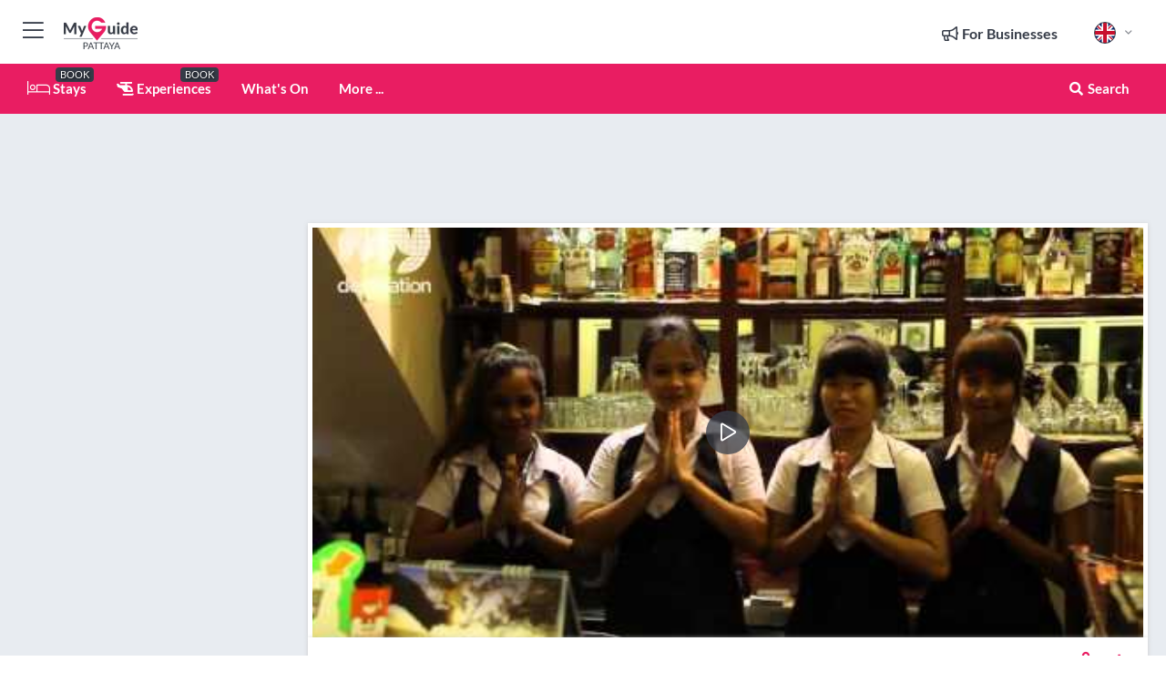

--- FILE ---
content_type: text/html; charset=utf-8
request_url: https://www.myguidepattaya.com/restaurants/the-courtyard-siam-country-club-pattaya
body_size: 19367
content:



			<!DOCTYPE html>
			<!--[if IE 8]>          <html class="ie ie8"> <![endif]-->
			<!--[if IE 9]>          <html class="ie ie9"> <![endif]-->
			<!--[if gt IE 9]><!-->  <html> <!--<![endif]-->
			<html lang="en" >
				<!--<![endif]-->

				<head>

					
					<!-- Global site tag (gtag.js) - Google Analytics -->
					<script nonce="184153ffe8b7dea284f354b05b640cd8" >

			 			window ['gtag_enable_tcf_support'] = true;  

			 		</script>

					<script nonce="184153ffe8b7dea284f354b05b640cd8" async src="https://www.googletagmanager.com/gtag/js?id=G-1BJ0B91QPT"></script>
					<script nonce="184153ffe8b7dea284f354b05b640cd8">
					  	window.dataLayer = window.dataLayer || [];
						function gtag(){dataLayer.push(arguments);}
			  			gtag('js', new Date());

			  			
					  	// gtag('config', 'G-1BJ0B91QPT');
					  	gtag('config', 'G-1BJ0B91QPT', {
					  	 	// 'campaign_source': 'Pattaya',
					  	 	// 'content_group': 'Pattaya',	
						  	'user_properties': {
						   	 	'website': 'Pattaya'
						  	}
						});

					</script>


					
							<meta http-equiv="Content-type" content="text/html; charset=utf-8" />
		<title>The Courtyard-Siam Country Club Pattaya in Pattaya</title>
		<meta name="facebook-domain-verification" content="ktqkjm91i37jwnqn6gifer0jtgd8ob" />
		<meta name="description" content="The Courtyard-Siam Country Club Pattaya, Pattaya - Beer Garden High quality International food.............">
		<meta name="keywords" content="The Courtyard-Siam Country Club Pattaya, Pattaya">
		<meta name="robots" content="noodp, index, follow" />
		<meta name="viewport" content="width=device-width, initial-scale=1">

		<link href='https://fonts.googleapis.com/css?family=Lato:300,400,700,900' rel='stylesheet' type='text/css'>
		
						<link rel="alternate" href="https://www.myguidepattaya.com/restaurants/the-courtyard-siam-country-club-pattaya" hreflang="en" />
							
							<link rel="alternate" href="https://www.myguidepattaya.com/restaurants/the-courtyard-siam-country-club-pattaya" hreflang="x-default" />
		
	
		<meta name="google-site-verification" content="g-Hssh-jr_iFZzkQsW9QswVlqUzeLWIy9Lys_Od8z5c" />
		<meta name="ahrefs-site-verification" content="f60c15e269fc27ccdd109cbef095f33e8531889e234532880849b804da551c44">
		<link rel="dns-prefetch" href="//https://images.myguide-cdn.com">
		<link rel="preload" fetchpriority="high" as="image" href="https://images.myguide-cdn.com/cdn-cgi/image/height=35,format=auto,quality=85/images/myguide/logo-light/pattaya.png">
		<link rel="preload" fetchpriority="high" as="image" href="https://images.myguide-cdn.com/cdn-cgi/image/height=35,format=auto,quality=85/images/myguide/logo-dark/pattaya.png">
		<link rel="preload" fetchpriority="high" as="image" href="https://images.myguide-cdn.com/cdn-cgi/image/width=1200,format=auto,quality=85/images/myguide/myguide-travel-frame.jpg">

		

		
		
		
		<link rel="canonical" href="https://www.myguidepattaya.com/restaurants/the-courtyard-siam-country-club-pattaya"  />
		
		

		<link rel="icon" href="https://images.myguide-cdn.com/favicons/favicon.ico" />
		<link rel="manifest" href="/manifest.json">
		<link rel="apple-touch-icon" sizes="57x57" href="https://images.myguide-cdn.com/favicons/apple-icon-57x57.png">
		<link rel="apple-touch-icon" sizes="60x60" href="https://images.myguide-cdn.com/favicons/apple-icon-60x60.png">
		<link rel="apple-touch-icon" sizes="72x72" href="https://images.myguide-cdn.com/favicons/apple-icon-72x72.png">
		<link rel="apple-touch-icon" sizes="76x76" href="https://images.myguide-cdn.com/favicons/apple-icon-76x76.png">
		<link rel="apple-touch-icon" sizes="114x114" href="https://images.myguide-cdn.com/favicons/apple-icon-114x114.png">
		<link rel="apple-touch-icon" sizes="120x120" href="https://images.myguide-cdn.com/favicons/apple-icon-120x120.png">
		<link rel="apple-touch-icon" sizes="144x144" href="https://images.myguide-cdn.com/favicons/apple-icon-144x144.png">
		<link rel="apple-touch-icon" sizes="152x152" href="https://images.myguide-cdn.com/favicons/apple-icon-152x152.png">
		<link rel="apple-touch-icon" sizes="180x180" href="https://images.myguide-cdn.com/favicons/apple-icon-180x180.png">
		<link rel="icon" type="image/png" sizes="192x192"  href="https://images.myguide-cdn.com/favicons/android-icon-192x192.png">
		<link rel="icon" type="image/png" sizes="32x32" href="https://images.myguide-cdn.com/favicons/favicon-32x32.png">
		<link rel="icon" type="image/png" sizes="96x96" href="https://images.myguide-cdn.com/favicons/favicon-96x96.png">
		<link rel="icon" type="image/png" sizes="16x16" href="https://images.myguide-cdn.com/favicons/favicon-16x16.png">
		<meta name="msapplication-TileImage" content="https://images.myguide-cdn.com/favicons/ms-icon-144x144.png">
		<meta name="msapplication-TileColor" content="#ffffff">
		<meta name="theme-color" content="#ffffff">
		<meta name="referrer" content="origin">


		<!-- CSS for IE -->
		<!--[if lte IE 9]>
			<link rel="stylesheet" type="text/css" href="css/ie.css" />
		<![endif]-->

		<!-- HTML5 shim and Respond.js IE8 support of HTML5 elements and media queries -->
		<!--[if lt IE 9]>
		  <script type='text/javascript' src="https://html5shiv.googlecode.com/svn/trunk/html5.js"></script>
		  <script type='text/javascript' src="https://cdnjs.cloudflare.com/ajax/libs/respond.js/1.4.2/respond.js"></script>
		<![endif]-->

		
		<meta name="yandex-verification" content="af9c3905eb736483" />
		
		<meta name="p:domain_verify" content="9f2d0fd09100c83e1e9462f55da3ba0a"/>


		<meta property="og:title" content="The Courtyard-Siam Country Club Pattaya in Pattaya"/>
		<meta property="og:url" content="https://www.myguidepattaya.com/restaurants/the-courtyard-siam-country-club-pattaya" />
		<meta property="og:type" content="product"/>
		<meta property="og:site_name" content="My Guide Pattaya"/>
		<meta property="og:description" content="The Courtyard-Siam Country Club Pattaya, Pattaya - Beer Garden High quality International food............." />
		<meta property="og:brand" content="The Courtyard-Siam Country Club Pattaya in Pattaya">

					<meta property="og:locale" content="en_GB"/>
					<meta property="og:locale:alternate" content="es_ES"/>
					<meta property="og:locale:alternate" content="fr_FR"/>
					<meta property="og:locale:alternate" content="pt_PT"/>
					<meta property="og:locale:alternate" content="it_IT"/>
					<meta property="og:locale:alternate" content="de_DE"/>
					<meta property="og:locale:alternate" content="nl_NL"/>
					<meta property="og:locale:alternate" content="no_NO"/>
					<meta property="og:locale:alternate" content="da_DK"/>
					<meta property="og:locale:alternate" content="sv_SE"/>
					<meta property="og:locale:alternate" content="ja_JP"/>
					<meta property="og:locale:alternate" content="fi_FI"/>
					<meta property="og:locale:alternate" content="pl_PL"/>
					<meta property="og:locale:alternate" content="ru_RU"/>

		
		
		
		<meta property="og:image" content="https://images.myguide-cdn.com/pattaya/companies/the-courtyard-siam-country-club-pattaya/large/the-courtyard-siam-country-club-pattaya-284386.jpg" />

		
		
		<meta property="product:retailer_part_no" content="C52031"/>
		<meta property="product:category" content="Restaurants"/>
		
		<meta property="product:location" content="Pattaya"/>
		
		
		
		
		<meta property="product:country" content="Thailand"/>
		<meta property="product:type" content="Restaurants"/>
		


		
		
		
		
		
		
	
		<meta itemprop="name" content="The Courtyard-Siam Country Club Pattaya in Pattaya">
		<meta itemprop="description" content="The Courtyard-Siam Country Club Pattaya, Pattaya - Beer Garden High quality International food.............">
		<meta itemprop="image" content="https://images.myguide-cdn.com/pattaya/companies/the-courtyard-siam-country-club-pattaya/large/the-courtyard-siam-country-club-pattaya-284386.jpg">


		<meta name="twitter:card" content="summary">
		<meta name="twitter:site" content="@MyGuideNetwork">
		
		<meta name="twitter:title" content="The Courtyard-Siam Country Club Pattaya in Pattaya">
		<meta name="twitter:description" content="The Courtyard-Siam Country Club Pattaya, Pattaya - Beer Garden High quality International food.............">
		<meta name="twitter:image" content="https://images.myguide-cdn.com/pattaya/companies/the-courtyard-siam-country-club-pattaya/large/the-courtyard-siam-country-club-pattaya-284386.jpg">

		<meta name="google-site-verification" content="6h6jNsF2E76IFGQ-53vI62FusaH4Rx7G6HwIvLLkQdI" />
		<meta name="google-adsense-account" content="ca-pub-6651265782782197">	




		<link href="https://cache.myguide-network.com//_cache/c7cbef82892739a3c14f125617b5f814.css" rel="stylesheet" type='text/css'>



			
		

			<script nonce="184153ffe8b7dea284f354b05b640cd8" async src="https://securepubads.g.doubleclick.net/tag/js/gpt.js"></script>
			<script nonce="184153ffe8b7dea284f354b05b640cd8">
				var gptadslots = [];
			  	var googletag = googletag || {};
	  			googletag.cmd = googletag.cmd || [];

				googletag.cmd.push(function() {
				gptadslots.push(googletag.defineSlot('/36886427/pattaya_mpu1_300x250', [300, 250], 'mpu1_300x250').addService(googletag.pubads()));
				gptadslots.push(googletag.defineSlot('/36886427/pattaya_mpu2_300x250', [300, 250], 'mpu2_300x250').addService(googletag.pubads()));
				gptadslots.push(googletag.defineSlot('/36886427/pattaya_mpu3_300x250', [300, 250], 'mpu3_300x250').addService(googletag.pubads()));

				
				gptadslots.push(googletag.defineSlot('/36886427/pattaya_top_728x90', [728, 90], 'top_728x90').addService(googletag.pubads()));
				gptadslots.push(googletag.defineSlot('/36886427/pattaya_mpu1_300x600', [300, 600], 'mpu1_300x600').addService(googletag.pubads()));
				gptadslots.push(googletag.defineSlot('/36886427/pattaya_mpu1_728x90', [728, 90], 'mpu1_728x90').addService(googletag.pubads()));
				gptadslots.push(googletag.defineSlot('/36886427/pattaya_top_320x50', [320, 50], 'top_320x50').addService(googletag.pubads()));
				gptadslots.push(googletag.defineSlot('/36886427/pattaya_mpu1_320x50', [320, 50], 'mpu1_320x50').addService(googletag.pubads()));

				googletag.pubads().enableSingleRequest();
				googletag.pubads().setTargeting("PageLink","/restaurants/the-courtyard-siam-country-club-pattaya");
				googletag.pubads().setTargeting("PageType","Company");
				googletag.pubads().setTargeting("PageID","52031");
				googletag.pubads().setTargeting("Lang","en");
				googletag.pubads().setTargeting("Page","Free");
				
				
				googletag.enableServices();
				});


				// googletag.cmd.push(function() { googletag.display('mpu1_300x250'); });
				// googletag.cmd.push(function() { googletag.display('top_728x90'); });
				// googletag.cmd.push(function() { googletag.display('top_320x50'); });
			</script>

		
		
		<!-- GetYourGuide Analytics -->

		<script>
		window.addEventListener('load', function() {
			var gygScript = document.createElement('script');
			gygScript.src = "https://widget.getyourguide.com/dist/pa.umd.production.min.js";
			gygScript.async = true;
			gygScript.defer = true;

			gygScript.dataset.gygPartnerId = "GIYFBFF";
			gygScript.dataset.gygGlobalAutoInsert = "true";
			gygScript.dataset.gygGlobalAutoInsertLimit = "8";
			gygScript.dataset.gygGlobalCmp = "auto-insertion";
			gygScript.dataset.gygGlobalAllowedHostCssSelector = ".gygauto";
			gygScript.dataset.gygGlobalExcludedHostUrls = "";
			gygScript.dataset.gygGlobalAllowedHostPathPrefixes = "";
			gygScript.dataset.gygGlobalExcludedKeywords = "";

			document.body.appendChild(gygScript);
		});
		</script>



			<script src="https://www.google.com/recaptcha/enterprise.js?render=6LduFhgrAAAAACFpapDObcxwzn2yMpn2lP5jxegn" async defer></script>

				</head>

				<body class="no-trans front-page company" 
					ng-app="siteApp" 
					id="MainAppCtrl" 
					ng-controller="AppController" 
					ng-init="$root.activeLanguage = 'en'; init({
						location: 'pattaya',
						ga4key: '',
						slug: '/restaurants/the-courtyard-siam-country-club-pattaya',
						title: 'The Courtyard-Siam Country Club Pattaya in Pattaya',
						popup: '',
						actionToken: '5efe5fe820e062260fa9702d2b3b046e5fb7cc18c6ffec1e3707fd393f2fd6a5',
						lastAction: '',
                        userId: '',
						    googleSignIn: {
                                clientId :'620088340861-8ek878891c5o7ec7gredhui5eqqdph00.apps.googleusercontent.com'
                            },
                        
						view: 'restaurants'
					});"


					>
				

					<div id="page-wrapper">


							





			<header id="header" class="navbar-static-top sticky-header ">
				<div class="topnav">
					<div class="container text-center">
						<ul class="quick-menu pull-left">
							<li >

								<a  id="menu-01" href="#mobile-menu-01" title="Toggle Menu" data-toggle="collapse" class="btn-block1 mobile-menu-toggle">
									<i class="fal fa-bars fa-fw"></i>
									<i class="fal fa-times fa-fw"></i>
								</a>

								
							</li>

						
							<li>
								<span class="logo navbar-brand">
									<a href="/" title="My Guide Pattaya">
										<div ng-controller="SeasonCtrl" ng-class="seasonClass">
											<img loading="lazy" class="logo-dark" src="https://images.myguide-cdn.com/cdn-cgi/image/height=35,format=auto,quality=85/images/myguide/logo-dark/pattaya.png" alt="My Guide Pattaya" />
										</div>
									</a>
								</span>
							</li>
						</ul>

						<ul class="social-icons clearfix pull-right">
							
							

							<li   ng-show="$root.cart.count" ng-controller="OrderController" ng-cloak data-toggle="tooltip" data-placement="bottom" title="Shopping Cart">
								<a ng-click="openModal('/order/modal?init=summary&orderID='+ $root.cart.orderId, null, false, 'dialog-centered');" class="btn-block relative cartIcon" > 
									<span class="fa fa-shopping-cart" title='#{[{$root.cart.orders.id}]}'></span>
									<label class="hide">Orders</label>
									<div ng-show="$root.cart.count" class="ng-cloak 1pulsing-notification" ng-class="{'pulsing-notification' : $root.cart.count }">
										<small ng-bind="$root.cart.count"></small>
									</div>
								</a>
							</li>



							

								
							
								
								<li class="forBusiness">
									<a href="/for-businesses" 
										class="btn-block">
										<span class="far fa-fw fa-bullhorn"></span>
										<span><strong>For Businesses</strong></span>
									</a>
								</li>
							
								<li id="languagePicker" class="dropdown">
									<a class="dropdown-toggle" id="dropdownMenu3" data-toggle="dropdown">
												<span class="flag-icon flag-icon-squared flag-icon-gb mr5"></span>
										<i class="far fa-angle-down hidden-xs"></i>
									</a>
									<ul class="dropdown-menu dropdown-menu-left" aria-labelledby="dropdownMenu2">
												<li>
												</li>
												<li>
												</li>
												<li>
												</li>
												<li>
												</li>
												<li>
												</li>
												<li>
												</li>
												<li>
												</li>
												<li>
												</li>
												<li>
												</li>
												<li>
												</li>
												<li>
												</li>
												<li>
												</li>
												<li>
												</li>
									</ul>
								</li>


							
						</ul>
					</div>
				</div>


				<div class="main-header ">
					
					<div class="container">

						<nav class="scrollmenu" role="navigation">
							<ul class="menu">



									

										<li id="homepage" >
											<a href="/">
												<i class="fal fa-bed fa-lg"></i> Stays
											</a>
											<small class="label dark">BOOK</small>
											
										</li>



									

														<li id="experiences" >
															<a href="/experiences"><i class="fas fa-helicopter"></i> Experiences</a>
															<small class="label dark">BOOK</small>
														</li>


										<li id="whatson" >
											<a href="/events">What's On</a>
										</li>



									
									
									





									<li>
											<a ng-href="" ng-click="openModal('/modal/menu', null, false, 'dialog-centered modal-lg');" class="btn-block">
												More ...
											</a>
									</li>

											<li class="pull-right" data-toggle="tooltip" data-placement="bottom" title="Search Website">
												<a class="btn-block noarrows" data-fancybox data-options='{"smallBtn":false, "buttons":false}' data-src="#filters" href="javascript:;" ng-click="$root.searchQuery=''; $root.searchTotal=1">
													<span class="fa fa-fw fa fa-search"></span> Search
												</a>
											</li>
							</ul>
						</nav>
					</div>

					
				</div>



				<nav id="mobile-menu-01" class="mobile-menu collapse width" aria-expanded="false" ng-cloak>
	                
					
					<a id="menu-01" href="#mobile-menu-01" title="Toggle Menu" data-toggle="collapse" class="mobile-menu-toggle">
							<i class="fal fa-times fa-fw"></i>
						</a>

	                <ul id="mobile-primary-menu" class="menu">

	                	<li ng-if="!$root.user.id" ng-cloak class="loginButton">
							

							<button ng-if="!$root.user.id" ng-click="openModal('/modal/users/auth', null, false, 'dialog-centered');" type="button" class="ng-scope">
                                Login / Sign Up         
                            </button>
						</li>
					
						
						<li ng-if="$root.user.id" ng-cloak class="loginButton menu-item-has-children">
							<a role="button" data-toggle="collapse" href="#profileMenuCollapse" aria-expanded="false" aria-controls="profileMenuCollapse">
								<img ng-if="$root.user.social.facebook.id"
									ng-src="{[{'https://graph.facebook.com/'+ $root.user.social.facebook.id + '/picture?type=large'}]}" 
									alt="{[{$root.user.fullName}]}">
								<img ng-if="!$root.user.social.facebook.id"
									ng-src="https://images.myguide-cdn.com/cdn-cgi/image/height=45,format=auto,quality=85/images/author-placeholder.jpg" 
									alt="{[{$root.user.fullName}]}">
								Hello {[{$root.user.name}]} <i class="fal fa-angle-down"></i>
							</a>
							<div class="submenu collapse" id="profileMenuCollapse">
								<ul>
									<li>
										<a ng-href="/profile">
											Profile
										</a>
									</li>
									<li>
										<a ng-href="/order-history">
											Your Orders
										</a>
									</li>
									<li>
										<a ng-href="/lists">
											My Guides
										</a>
									</li>
									<li>
										<a ng-click="userLogout({
											rid: 'READER_ID',
											url: 'https://www.myguidepattaya.com/restaurants/the-courtyard-siam-country-club-pattaya',
											return: 'https://www.myguidepattaya.com/restaurants/the-courtyard-siam-country-club-pattaya'
										}, true)" ng-href="">
										Logout
										</a>
									</li>
								</ul>
								<div class="space-sep10"></div>
							</div>
						</li>
						<div class="separator"></div>
					


							<li>
								<a href="/for-businesses">
									<i class="fal fa-bullhorn"></i> Add a Business
								</a>
							</li>

							<li>
								<a href="/addcompany">
									<i class="fal fa-check"></i> Claim your Business
								</a>
							</li>

							<li>
								<a href="/promote-events">
									<i class="fal fa-calendar-alt"></i> Promote Events
								</a>
							</li>

							<div class="space-sep10"></div>
							<div class="separator"></div>

						
						

							<li class="menu-item-has-children">
								<a role="button" data-toggle="collapse" href="#eventsMenuCollapse" aria-expanded="false" aria-controls="eventsMenuCollapse">
									<i class="fas fa-calendar-alt"></i> What's On Pattaya<i class="fal fa-angle-down"></i>
								</a>
								<div class="submenu collapse" id="eventsMenuCollapse">
									<ul>
										<li><a href="/events">All Events in Pattaya</a></li>

											<li><a href="/events/tomorrow">Tomorrow</a></li>
											<li><a href="/events/this-weekend">This Weekend</a></li>
											<li><a href="/events/next-week">Next Week</a></li>
											<li><a href="/events/today">Today</a></li>

											<li><a href="/events/january-2026">January 2026</a></li>
											<li><a href="/events/february-2026">February 2026</a></li>
											<li><a href="/events/march-2026">March 2026</a></li>
											<li><a href="/events/april-2026">April 2026</a></li>
											<li><a href="/events/may-2026">May 2026</a></li>
											<li><a href="/events/june-2026">June 2026</a></li>
											<li><a href="/events/july-2026">July 2026</a></li>
											<li><a href="/events/august-2026">August 2026</a></li>
									</ul>
								</div>
							</li>
							<div class="space-sep10"></div>
							<div class="separator"></div>



							<li id="homepage" >
								<a href="/">
									<i class="fal fa-bed fa-lg"></i> Stays
									<small class="label pink">BOOK</small>
								</a>
							</li>





												<li>
													<a href="/experiences"> 
														<i class="fas fa-helicopter"></i> Experiences
														<small class="label pink">BOOK</small>
													
													</a>
												</li>

						
						<div class="space-sep10"></div>
						<div class="separator"></div>							


						
										<li><a href="/accommodation">Accommodation</a></li>
										<li><a href="/restaurants">Restaurants</a></li>
										<li><a href="/attractions">Attractions</a></li>
										<li><a href="/shopping">Shopping</a></li>
										<li><a href="/nightlife">Nightlife</a></li>
										<li><a href="/wellness">Wellness</a></li>
										<li><a href="/services">Services</a></li>
										<li><a href="/fun-and-sports">Fun and Sports</a></li>
										<li><a href="/property">Property</a></li>

						<div class="space-sep10"></div>
						<div class="separator"></div>




						
						

						
							<li class="">
								<a href="/regional-information">Regional Info</a>
							</li>
							<li class="">
								<a href="/usefulinfo">Useful Info</a>
							</li>
					</ul>
	            </nav>

				<nav id="mobile-menu-02" class="mobile-menu collapse " aria-expanded="false">
					<a id="menu-02" href="#mobile-menu-02" title="Search" data-toggle="collapse" class="mobile-menu-toggle filter">
						
					</a>
					

					<ul class="iconList clearfix">
	    					<li>

	    						<a ng-href ng-click="openModal('/modal/users/auth', null, false, 'dialog-centered');" class="btn-block relative cartIcon"><i class="fa fa-user"></i> <span>View Profile</span></a></li>
							<li>
								<a ng-href ng-click="openModal('/modal/users/auth', null, false, 'dialog-centered');" class="btn-block relative cartIcon"><i class="fa fa-shopping-cart"></i> <span>Your Orders</span></a>
							</li>
	    					<li>
								<a ng-href ng-click="openModal('/modal/users/auth', null, false, 'dialog-centered');" class="btn-block relative cartIcon"> 
									<i class="fa fa-list"></i> <span>My Guides</span>
								</a>
							</li>
		    				<li>
		    					<a ng-href ng-click="openModal('/modal/users/auth', null, false, 'dialog-centered');"><i class="fa fa-sign-in"></i><span>Login</span></a>
		    				</li>
		    		</ul>
						<div class="logIn">
							<p>Log in for great & exciting features!</p> <img width="53" height="29" src="https://images.myguide-cdn.com/images/myguide/icons/arrow.png" alt="Arrow">
						</div>
	            </nav>

			</header>
	





							

								 <script type="application/ld+json">{
    "@context": "http:\/\/schema.org",
    "@type": "Organization",
    "name": "My Guide Pattaya",
    "url": "https:\/\/www.myguidepattaya.com",
    "logo": {
        "@context": "http:\/\/schema.org",
        "@type": "ImageObject",
        "url": "https:\/\/images.myguide-cdn.com\/images\/myguide\/logo-dark\/pattaya.png"
    }
}</script>
 <script type="application/ld+json">{
    "@context": "http:\/\/schema.org",
    "@type": "WebSite",
    "name": "My Guide Pattaya",
    "url": "https:\/\/www.myguidepattaya.com"
}</script>
 <script type="application/ld+json">{
    "@context": "http:\/\/schema.org",
    "@type": "BreadcrumbList",
    "itemListElement": [
        {
            "@type": "ListItem",
            "position": 1,
            "item": {
                "@id": "\/",
                "name": "Pattaya"
            }
        },
        {
            "@type": "ListItem",
            "position": 2,
            "item": {
                "@id": "\/restaurants",
                "name": "Restaurants"
            }
        },
        {
            "@type": "ListItem",
            "position": 3,
            "item": {
                "@id": "\/restaurants\/the-courtyard-siam-country-club-pattaya",
                "name": "The Courtyard-Siam Country Club Pattaya"
            }
        }
    ]
}</script>
 <script type="application/ld+json">{
    "@context": "http:\/\/schema.org",
    "@graph": [
        {
            "@context": "http:\/\/schema.org",
            "@type": "SiteNavigationElement",
            "@id": "https:\/\/www.myguidepattaya.com#menu",
            "name": "Stays",
            "url": "https:\/\/www.myguidepattaya.com\/"
        },
        {
            "@context": "http:\/\/schema.org",
            "@type": "SiteNavigationElement",
            "@id": "https:\/\/www.myguidepattaya.com#menu",
            "name": "Experiences",
            "url": "https:\/\/www.myguidepattaya.com\/experiences"
        },
        {
            "@context": "http:\/\/schema.org",
            "@type": "SiteNavigationElement",
            "@id": "https:\/\/www.myguidepattaya.com#menu",
            "name": "Events in Pattaya",
            "url": "https:\/\/www.myguidepattaya.com\/events"
        },
        {
            "@context": "http:\/\/schema.org",
            "@type": "SiteNavigationElement",
            "@id": "https:\/\/www.myguidepattaya.com#menu",
            "name": "Accommodation",
            "url": "https:\/\/www.myguidepattaya.com\/accommodation"
        },
        {
            "@context": "http:\/\/schema.org",
            "@type": "SiteNavigationElement",
            "@id": "https:\/\/www.myguidepattaya.com#menu",
            "name": "Restaurants",
            "url": "https:\/\/www.myguidepattaya.com\/restaurants"
        },
        {
            "@context": "http:\/\/schema.org",
            "@type": "SiteNavigationElement",
            "@id": "https:\/\/www.myguidepattaya.com#menu",
            "name": "Attractions",
            "url": "https:\/\/www.myguidepattaya.com\/attractions"
        },
        {
            "@context": "http:\/\/schema.org",
            "@type": "SiteNavigationElement",
            "@id": "https:\/\/www.myguidepattaya.com#menu",
            "name": "Shopping",
            "url": "https:\/\/www.myguidepattaya.com\/shopping"
        },
        {
            "@context": "http:\/\/schema.org",
            "@type": "SiteNavigationElement",
            "@id": "https:\/\/www.myguidepattaya.com#menu",
            "name": "Nightlife",
            "url": "https:\/\/www.myguidepattaya.com\/nightlife"
        },
        {
            "@context": "http:\/\/schema.org",
            "@type": "SiteNavigationElement",
            "@id": "https:\/\/www.myguidepattaya.com#menu",
            "name": "Wellness",
            "url": "https:\/\/www.myguidepattaya.com\/wellness"
        },
        {
            "@context": "http:\/\/schema.org",
            "@type": "SiteNavigationElement",
            "@id": "https:\/\/www.myguidepattaya.com#menu",
            "name": "Services",
            "url": "https:\/\/www.myguidepattaya.com\/services"
        },
        {
            "@context": "http:\/\/schema.org",
            "@type": "SiteNavigationElement",
            "@id": "https:\/\/www.myguidepattaya.com#menu",
            "name": "Fun and Sports",
            "url": "https:\/\/www.myguidepattaya.com\/fun-and-sports"
        },
        {
            "@context": "http:\/\/schema.org",
            "@type": "SiteNavigationElement",
            "@id": "https:\/\/www.myguidepattaya.com#menu",
            "name": "Property",
            "url": "https:\/\/www.myguidepattaya.com\/property"
        },
        {
            "@context": "http:\/\/schema.org",
            "@type": "SiteNavigationElement",
            "@id": "https:\/\/www.myguidepattaya.com#menu",
            "name": "Regional Info",
            "url": "https:\/\/www.myguidepattaya.com\/regional-information"
        },
        {
            "@context": "http:\/\/schema.org",
            "@type": "SiteNavigationElement",
            "@id": "https:\/\/www.myguidepattaya.com#menu",
            "name": "Useful Info",
            "url": "https:\/\/www.myguidepattaya.com\/usefulinfo"
        },
        {
            "@context": "http:\/\/schema.org",
            "@type": "SiteNavigationElement",
            "@id": "https:\/\/www.myguidepattaya.com#menu",
            "name": "Pattaya Travel Guide",
            "url": "https:\/\/www.myguidepattaya.com\/travel-articles"
        }
    ]
}</script>
 <script type="application/ld+json">{
    "@context": "http:\/\/schema.org",
    "description": "The Courtyard-Siam Country Club Pattaya, Pattaya - Beer Garden High quality International food.............",
    "address": {
        "@type": "PostalAddress",
        "streetAddress": "1\/6 Moo 7, Soi Siam Country Club, Nongprue, Banglamung",
        "postalCode": 20260,
        "addressLocality": "Pattaya",
        "addressCountry": "Thailand"
    },
    "geo": {
        "@type": "GeoCoordinates",
        "latitude": 12.93171,
        "longitude": 100.93939
    },
    "image": [
        "https:\/\/images.myguide-cdn.com\/pattaya\/companies\/the-courtyard-siam-country-club-pattaya\/large\/the-courtyard-siam-country-club-pattaya-284394.jpg",
        "https:\/\/images.myguide-cdn.com\/pattaya\/companies\/the-courtyard-siam-country-club-pattaya\/large\/the-courtyard-siam-country-club-pattaya-284398.jpg",
        "https:\/\/images.myguide-cdn.com\/pattaya\/companies\/the-courtyard-siam-country-club-pattaya\/large\/the-courtyard-siam-country-club-pattaya-284400.jpg",
        "https:\/\/images.myguide-cdn.com\/pattaya\/companies\/the-courtyard-siam-country-club-pattaya\/large\/the-courtyard-siam-country-club-pattaya-284407.jpg",
        "https:\/\/images.myguide-cdn.com\/pattaya\/companies\/the-courtyard-siam-country-club-pattaya\/large\/the-courtyard-siam-country-club-pattaya-284403.jpg",
        "https:\/\/images.myguide-cdn.com\/pattaya\/companies\/the-courtyard-siam-country-club-pattaya\/large\/the-courtyard-siam-country-club-pattaya-284399.jpg"
    ],
    "@type": "FoodEstablishment",
    "name": "The Courtyard-Siam Country Club Pattaya",
    "url": "https:\/\/www.myguidepattaya.com\/restaurants\/the-courtyard-siam-country-club-pattaya",
    "priceRange": "Moderately Priced",
    "paymentAccepted": "Credit Card, Visa"
}</script>



								








								<section id="content">
									<div class="container">
										<div class="row">

											<div class="sidebar hidden-sm hidden-xs col-md-3">
																<div class="clearfix"></div>
			<div class="advert">

							<script async src="https://pagead2.googlesyndication.com/pagead/js/adsbygoogle.js?client=ca-pub-6651265782782197"
							     crossorigin="anonymous"></script>
							<!-- MPU1 -->
							<ins class="adsbygoogle"
							     style="display:block"
							     data-ad-client="ca-pub-6651265782782197"
							     data-ad-slot="6983515904"
							     data-ad-format="auto"
							     data-full-width-responsive="true"></ins>
							<script>
							     (adsbygoogle = window.adsbygoogle || []).push({});
							</script>

					
			</div>
			<div class="clearfix"></div>




														<div class="advert skyscraper">

			
						<a title="View All Experiences" href="/experiences">
							<img loading="lazy" src="https://images.myguide-cdn.com/cdn-cgi/image/width=350,format=auto,quality=85/advertising/gyg_en.png" height="auto" width="350" alt="Ad Placeholder">
						</a>



			
	</div>

															<div class="clearfix"></div>
		<div class="advert">

			


						<script async src="https://pagead2.googlesyndication.com/pagead/js/adsbygoogle.js?client=ca-pub-6651265782782197"
						     crossorigin="anonymous"></script>
						<ins class="adsbygoogle"
						     style="display:block"
						     data-ad-format="fluid"
						     data-ad-layout-key="-fb+5w+4e-db+86"
						     data-ad-client="ca-pub-6651265782782197"
						     data-ad-slot="8488169263"></ins>
						<script>
						     (adsbygoogle = window.adsbygoogle || []).push({});
						</script>

						
							
						<div 
								class="trackClick" 
								data-affiliate="GetYourGuide" 
								data-track="affiliatelink"  
								data-view="company"
								data-type="company" 
								data-typeid="52031" 
								data-ref="widget_auto"
								data-gyg-widget="auto" 
								data-gyg-number-of-items="5"
								data-gyg-locale-code="en-GB" 
								data-gyg-currency="THB" 
								data-gyg-cmp=""
								data-gyg-partner-id="GIYFBFF"></div>



					
					
		</div>

											</div>
											
											<div id="main" class="col-sm-12 col-md-9">
																<div class="advert leaderboard">

							<div id="top_728x90">
								<script async src="https://pagead2.googlesyndication.com/pagead/js/adsbygoogle.js?client=ca-pub-6651265782782197"
								     crossorigin="anonymous"></script>
								<!-- Leaderboard1 -->
								<ins class="adsbygoogle"
								     style="display:inline-block;width:728px;height:90px"
								     data-ad-client="ca-pub-6651265782782197"
								     data-ad-slot="4539684967"></ins>
								<script>
								     (adsbygoogle = window.adsbygoogle || []).push({});
								</script>
							</div>

							<div class="callToAction">
								<div>Want to Run Your Own<br><strong>My Guide Website</strong>?</div>
								<a class="pink" href="https://www.myguide-network.com/franchise" target="_blank"><i class="fa fa-info-circle"></i> Find Out More</a>
							</div>
						
									

			</div>

														<div class="companyslider new">
		<div id="mediaCarouselPhoto" class="col-xs-12 col-sm-12 col-md-12 nopadding">
			<div id="companyImageSlider">
					<div class="row">
						<div class="col-xs-12">
								<a data-fancybox-trigger="gallery" href="javascript:;" data-fancybox-index="0" class="youtubeVideo video">
									<img class="thumbnail img-responsive big" src="https://i.ytimg.com/vi/ebL4bc8W6_s/hqdefault.jpg" alt="The Courtyard-Siam Country Club Pattaya" />
							 	</a>
						</div>
					</div>
			</div>
		</div>
		<div class="clearfix"></div>
	</div>

	
	<div class="post companyPage">
		<div id="companyTabs" class="tab-container trans-style">
			<div class="tab-page">
				<div class="tab-content col-md-12">
					<div class="tab-pane tab-page row active fade in" id="overview">
						<div class="row">
				
							<div id="companyText" class="col-sm-12 col-md-8">
								
								<div class="headingHolder">
									<div class="space-sep10"></div>
									<div class="space-sep10 hidden-xs"></div>
									<h1>The Courtyard-Siam Country Club Pattaya</h1>
									<h2>Pattaya</h2>
								</div>


									<small class="description comma">Thai and International</small>
									
								<div class="clearfix"></div>
								<div class="space-sep10"></div>




								
								<p>Britsh run Pub and Beer Garden</p><p>Quality Restaurant with a variety of Thai and European dishes. Presented by Canadian trained Chef. Caters for special events and parties.</p><p>Sunday Roasts include, Beef, Pork, Lamb and Chicken. Small portions available for Children.</p><p>Very reasonable prices.</p><p>Fish and Chips!</p><p>Plentiful safe, off-road parking.</p>
								<div class="space-sep15"></div>			



								<div class="clearfix"></div>
							</div>
							<div id="companySidebar" class="col-sm-12 col-md-4">
								<div class="space-sep15"></div>

								<div class="absolute1">
										<a class="iconButton" title="Add to My Guide" ng-click="openModal('/modal/users/auth', null, false, 'dialog-centered');"><i class="far fa-plus"></i></a>
									
		<a id="socialsharebutton" tabindex="0" data-trigger="focus" class="iconButton" data-placement="bottom" data-html="true" data-toggle="popover" title="Share with Friends" data-content="
			<a href='#' class='ssk sskIcon ssk-facebook' data-toggle='tooltip' data-placement='bottom' title='Share on Facebook'></a>
			<a href='#' class='ssk sskIcon ssk-twitter' data-toggle='tooltip' data-placement='bottom' title='Share on Twitter'></a>
		    <a href='#' class='ssk sskIcon ssk-email' data-toggle='tooltip' data-placement='bottom' title='Share via Email'></a>
		    <a href='#' class='ssk sskIcon ssk-pinterest' data-toggle='tooltip' data-placement='bottom' title='Share on Pinterest'></a>
		    <a href='#' class='ssk sskIcon ssk-linkedin' data-toggle='tooltip' data-placement='bottom' title='Share on LinkedIn'></a>">
				<i class="fa fa-fw fa-share-alt"></i>
		</a>

								</div>

								<div class="clearfix"></div>

								<div class="space-sep15"></div>


										<h2>Contact</h2>
										<ul class="companyInfo">
													<li  ng-cloak>
														<div class="space-sep5 hidden-xs"></div>
														<a ng-hide="showPhone" data-href="https://www.myguidepattaya.com/restaurants/the-courtyard-siam-country-club-pattaya" ng-click="showPhone = true" class="trackClick" data-track="phone"><i class="fa fa-phone-square fa-fw" aria-hidden="true"></i> <span class="valContact">Click for Phone Number</span></a>
														<a ng-show="showPhone" href="tel:+66-(0)81-2506400" class="trackClick" data-track="phone"><i class="fa fa-phone-square fa-fw" aria-hidden="true"></i> <span class="valContact">+66-(0)81-2506400</span></a>
													</li>
													<li  ng-cloak>
														<div class="space-sep5 hidden-xs"></div>
														<a ng-show="showPhone" href="tel:+66-(0)81-6521790" class="trackClick" data-track="phone"><i class="fa fa-phone-square fa-fw" aria-hidden="true"></i> <span class="valContact">+66-(0)81-6521790</span></a>
													</li>
											

										</ul>

										


										<div class="space-sep10"></div>



								

								


								
								
								<div class="space-sep30"></div>
							</div>
						</div>
					</div>
				</div>
			</div>
		</div>
	</div>



	


	





		<div class="space-sep20"></div>
		<div class="post bs p15 white-bg">
			<h2 class="pull-left">Directions</h2>
				<div id="map" class=" boxclearfix">
						<div class="clearfix"></div>
							<span class="geo">
								<abbr class="longitude" title="100.93939"></abbr>
								<abbr class="latitude" title="12.93171"></abbr>
							</span>

						<p class="adr">
							<a class="skin-color trackClick" title="Larger Map for Company: The Courtyard-Siam Country Club Pattaya Pattaya" href="https://maps.google.com/maps?q=12.93171,100.93939+(The Courtyard-Siam Country Club Pattaya Pattaya)" target="_blank" class="trackClick" data-track="view larger map">
							<i class="fas fa-map-marker pink-color"></i> <span class="street-address">1/6 Moo 7, Soi Siam Country Club</span>, <span class="extended-address">Nongprue, Banglamung</span>, <span class="locality">City-Center</span>, <span class="postal-code">20260</span>
							</a>
						</p>
						<div id="mapid"></div>
						


						<div class="space-sep10"></div>
						
						<a class="pull-right skin-color trackClick" title="Larger Map for Company: The Courtyard-Siam Country Club Pattaya Pattaya" href="https://maps.google.com/maps?q=12.93171,100.93939+(The Courtyard-Siam Country Club Pattaya Pattaya)" target="_blank" class="trackClick" data-track="view larger map">Get Directions <i class="fa fa-external-link"></i></a>
					<div class="clearfix"></div>
				</div>
				<div class="space-sep10"></div>

		</div>



			<div class="space-sep20"></div>
			<div class="post bs p15 white-bg">
				<h2 class="pull-left">Book Nearby Accommodation</h2>
				<a id="map-larger" 
					class="button primary big pull-right trackClick" 
					data-affiliate="Stay22" 
					data-track="affiliatelink"  
					data-view="company"
					data-type="company"
					data-typeid="52031"
					data-ref="largermap"
					title="Larger Map for Company: The Courtyard-Siam Country Club Pattaya Pattaya" 
					href="https://www.stay22.com/embed/gm?aid=myguide&lat=12.93171&lng=100.93939&navbarcolor=e8ecf1&fontcolor=363c48&title=The Courtyard-Siam Country Club Pattaya&venue=The Courtyard-Siam Country Club Pattaya&checkin=&hotelscolor=f7f7f7&hotelsfontcolor=363c48&campaign=&markerimage=https://https://images.myguide-cdn.com/images/g-spot2.png&disableautohover=true&mapstyle=light&scroll=false&zoom=13&listviewexpand=true&ljs=en" 
					target="_blank">
					<strong>Get Directions</strong>
				</a>


				<div class="space-sep15"></div>
				<div class="gallery">
					<div class="col-md-12 nopadding">
							
						<div class="trackClick1" 
								data-affiliate="Stay22" 
								data-track="affiliatelink"  
								data-view="company"
								data-type="company" 
								data-typeid="52031"
								data-ref="map">
							
							<iframe id="stay22-widget" width="100%" height="420" src="https://www.stay22.com/embed/gm?aid=myguide&lat=12.93171&lng=100.93939&navbarcolor=e8ecf1&fontcolor=363c48&title=The Courtyard-Siam Country Club Pattaya&venue=The Courtyard-Siam Country Club Pattaya&checkin=&hotelscolor=f7f7f7&hotelsfontcolor=363c48&campaign=&markerimage=https://https://images.myguide-cdn.com/images/g-spot2.png&disableautohover=true&mapstyle=light&scroll=false&zoom=13&viewmode=map&ljs=en" frameborder="0" allowfullscreen></iframe>


						</div> 

						
					</div>
				</div>
				<div class="clearfix"></div>

			</div>

		<div class="space-sep20"></div>
		<div class="post bs1 p15 white-bg">
			<div class="well">
				<h4><i class="fa fa-bullhorn"></i> Are you a business owner in Pattaya?</h4>
			    <p>My Guide Pattaya, an informative and user-friendly <strong>online guide</strong>, was created for all those interested in the Pattaya region.</p>
                <p>Used daily by travellers, tourists, residents and locals, powered by Local Experts, <strong>our site reaches the people who are your potential customers.</strong></p>
			
				<ul>
					<li><i class="fa fa-check green p10" aria-hidden="true"></i> WhatsApp Enquiries</li>
					<li><i class="fa fa-check green p10" aria-hidden="true"></i> Integrate your chosen Booking platform</li>
					<li><i class="fa fa-check green p10" aria-hidden="true"></i> Gallery with Videos & Virtual Tours</li>
					<li><i class="fa fa-check green p10" aria-hidden="true"></i> Downloadable PDFs (Menus , Pricing lists..)</li>
					<li><i class="fa fa-check green p10" aria-hidden="true"></i> Event Promotion Included</li>
					<li><i class="fa fa-check green p10" aria-hidden="true"></i> Website Link</li>
					<li><i class="fa fa-check green p10" aria-hidden="true"></i> Social Media links</li>
				</ul>
				<div class="space-sep20"></div>
				<a href="/for-businesses" target="_blank" class="button btn-block1 primary strong">
    				Find Out More
				</a>
			</div>
		</div>							

	
	<div class="space-sep10"></div>







											</div>
										</div>
									</div>
								</section>

							
		<div id="userlists" class="mgLightbox customLightbox">
			<div class="lightboxHeader">
				<a class="innerClose left" data-fancybox-close><i class="fa fa-angle-double-left"></i></a>
					<a ng-click="openModal('/modal/users/auth', null, false, 'dialog-centered');" class="innerClose pull-right">
						<i class="fa fa-user-circle"></i>
					</a>
				<h4>My Lists</h4>

				<div id="createBox" class="mgLightbox smallBox">
					<div class="lightboxHeader">
						<a class="innerClose left" data-fancybox-close><i class="fa fa-angle-double-left"></i></a>
						<a class="innerClose" data-fancybox-close><span class="closeIcon faded"></span></a>
						<h4>Create New Guide</h4>
					</div>
					<div class="lightboxContent">
						<label>Suggested Guides</label>

						<select class="custom-select" ng-model="$root.listCtrl.select.ideas" ng-change="$root.listCtrl.value = $root.listCtrl.select.ideas;" name="ideas" id="ideas">
							<option value="">-- Select One --</option>
							<optgroup label="Suggested Guides">
								<option value="My Guide to Pattaya">My Guide to Pattaya</option>
									<option value="New Bars To Try">New Bars To Try</option>
									<option value="New Nightclubs To Try">New Nightclubs To Try</option>
									<option value="New Restaurants To Try">New Restaurants To Try</option>
									<option value="Best For Cocktails">Best For Cocktails</option>
									<option value="Best For Friday Night Drinks">Best For Friday Night Drinks</option>
									<option value="Best For Kids">Best For Kids</option>
									<option value="Best For Live Music">Best For Live Music</option>
									<option value="Best For Meeting Friends">Best For Meeting Friends</option>
									<option value="Best For Sundays">Best For Sundays</option>
									<option value="Best For Sunsets">Best For Sunsets</option>
									<option value="Best For Relaxing">Best For Relaxing</option>
									<option value="My Favourite Cafes">My Favourite Cafes</option>
									<option value="My Favourite Clubs">My Favourite Clubs</option>
									<option value="My Favourite Places">My Favourite Places</option>
									<option value="My Favourite Restaurants">My Favourite Restaurants</option>
									<option value="My Favourite Rooftop Bars">My Favourite Rooftop Bars</option>
									<option value="My Must See Places">My Must See Places</option>
									<option value="My Trip in DATE">My Trip in DATE</option>
									<option value="Our Trip to .....">Our Trip to .....</option>
									<option value="Must See Places For First Timers">Must See Places For First Timers</option>
									<option value="Hottest New Venues">Hottest New Venues</option>
									<option value="Trending">Trending</option>
									<option value="The Bucket List">The Bucket List</option>
							</optgroup>
								<optgroup label="Attractions in Pattaya">
									<option value="Best Attractions in Pattaya">Best Attractions in Pattaya</option>
									<option value="Top 5 Attractions in Pattaya">Top 5 Attractions in Pattaya</option>
									<option value="Top 10 Attractions in Pattaya">Top 10 Attractions in Pattaya</option>
								</optgroup>
								<optgroup label="Bars in Pattaya">
									<option value="Best Bars in Pattaya">Best Bars in Pattaya</option>
									<option value="Top 5 Bars in Pattaya">Top 5 Bars in Pattaya</option>
									<option value="Top 10 Bars in Pattaya">Top 10 Bars in Pattaya</option>
								</optgroup>
								<optgroup label="Beaches in Pattaya">
									<option value="Best Beaches in Pattaya">Best Beaches in Pattaya</option>
									<option value="Top 5 Beaches in Pattaya">Top 5 Beaches in Pattaya</option>
									<option value="Top 10 Beaches in Pattaya">Top 10 Beaches in Pattaya</option>
								</optgroup>
								<optgroup label="Beach Clubs in Pattaya">
									<option value="Best Beach Clubs in Pattaya">Best Beach Clubs in Pattaya</option>
									<option value="Top 5 Beach Clubs in Pattaya">Top 5 Beach Clubs in Pattaya</option>
									<option value="Top 10 Beach Clubs in Pattaya">Top 10 Beach Clubs in Pattaya</option>
								</optgroup>
								<optgroup label="Breathtaking Locations in Pattaya">
									<option value="Best Breathtaking Locations in Pattaya">Best Breathtaking Locations in Pattaya</option>
									<option value="Top 5 Breathtaking Locations in Pattaya">Top 5 Breathtaking Locations in Pattaya</option>
									<option value="Top 10 Breathtaking Locations in Pattaya">Top 10 Breathtaking Locations in Pattaya</option>
								</optgroup>
								<optgroup label="Cafes in Pattaya">
									<option value="Best Cafes in Pattaya">Best Cafes in Pattaya</option>
									<option value="Top 5 Cafes in Pattaya">Top 5 Cafes in Pattaya</option>
									<option value="Top 10 Cafes in Pattaya">Top 10 Cafes in Pattaya</option>
								</optgroup>
								<optgroup label="Clubs in Pattaya">
									<option value="Best Clubs in Pattaya">Best Clubs in Pattaya</option>
									<option value="Top 5 Clubs in Pattaya">Top 5 Clubs in Pattaya</option>
									<option value="Top 10 Clubs in Pattaya">Top 10 Clubs in Pattaya</option>
								</optgroup>
								<optgroup label="Cocktail Bars in Pattaya">
									<option value="Best Cocktail Bars in Pattaya">Best Cocktail Bars in Pattaya</option>
									<option value="Top 5 Cocktail Bars in Pattaya">Top 5 Cocktail Bars in Pattaya</option>
									<option value="Top 10 Cocktail Bars in Pattaya">Top 10 Cocktail Bars in Pattaya</option>
								</optgroup>
								<optgroup label="Golf Courses in Pattaya">
									<option value="Best Golf Courses in Pattaya">Best Golf Courses in Pattaya</option>
									<option value="Top 5 Golf Courses in Pattaya">Top 5 Golf Courses in Pattaya</option>
									<option value="Top 10 Golf Courses in Pattaya">Top 10 Golf Courses in Pattaya</option>
								</optgroup>
								<optgroup label="Luxury Resorts in Pattaya">
									<option value="Best Luxury Resorts in Pattaya">Best Luxury Resorts in Pattaya</option>
									<option value="Top 5 Luxury Resorts in Pattaya">Top 5 Luxury Resorts in Pattaya</option>
									<option value="Top 10 Luxury Resorts in Pattaya">Top 10 Luxury Resorts in Pattaya</option>
								</optgroup>
								<optgroup label="Night Clubs in Pattaya">
									<option value="Best Night Clubs in Pattaya">Best Night Clubs in Pattaya</option>
									<option value="Top 5 Night Clubs in Pattaya">Top 5 Night Clubs in Pattaya</option>
									<option value="Top 10 Night Clubs in Pattaya">Top 10 Night Clubs in Pattaya</option>
								</optgroup>
								<optgroup label="For Birthday Parties in Pattaya">
									<option value="Best For Birthday Parties in Pattaya">Best For Birthday Parties in Pattaya</option>
									<option value="Top 5 For Birthday Parties in Pattaya">Top 5 For Birthday Parties in Pattaya</option>
									<option value="Top 10 For Birthday Parties in Pattaya">Top 10 For Birthday Parties in Pattaya</option>
								</optgroup>
								<optgroup label="For Christmas Parties in Pattaya">
									<option value="Best For Christmas Parties in Pattaya">Best For Christmas Parties in Pattaya</option>
									<option value="Top 5 For Christmas Parties in Pattaya">Top 5 For Christmas Parties in Pattaya</option>
									<option value="Top 10 For Christmas Parties in Pattaya">Top 10 For Christmas Parties in Pattaya</option>
								</optgroup>
								<optgroup label="For Fathers Day in Pattaya">
									<option value="Best For Fathers Day in Pattaya">Best For Fathers Day in Pattaya</option>
									<option value="Top 5 For Fathers Day in Pattaya">Top 5 For Fathers Day in Pattaya</option>
									<option value="Top 10 For Fathers Day in Pattaya">Top 10 For Fathers Day in Pattaya</option>
								</optgroup>
								<optgroup label="For Mothers Day in Pattaya">
									<option value="Best For Mothers Day in Pattaya">Best For Mothers Day in Pattaya</option>
									<option value="Top 5 For Mothers Day in Pattaya">Top 5 For Mothers Day in Pattaya</option>
									<option value="Top 10 For Mothers Day in Pattaya">Top 10 For Mothers Day in Pattaya</option>
								</optgroup>
								<optgroup label="For Office Parties in Pattaya">
									<option value="Best For Office Parties in Pattaya">Best For Office Parties in Pattaya</option>
									<option value="Top 5 For Office Parties in Pattaya">Top 5 For Office Parties in Pattaya</option>
									<option value="Top 10 For Office Parties in Pattaya">Top 10 For Office Parties in Pattaya</option>
								</optgroup>
								<optgroup label="For Stag & Hens in Pattaya">
									<option value="Best For Stag & Hens in Pattaya">Best For Stag & Hens in Pattaya</option>
									<option value="Top 5 For Stag & Hens in Pattaya">Top 5 For Stag & Hens in Pattaya</option>
									<option value="Top 10 For Stag & Hens in Pattaya">Top 10 For Stag & Hens in Pattaya</option>
								</optgroup>
								<optgroup label="For Valentines Day in Pattaya">
									<option value="Best For Valentines Day in Pattaya">Best For Valentines Day in Pattaya</option>
									<option value="Top 5 For Valentines Day in Pattaya">Top 5 For Valentines Day in Pattaya</option>
									<option value="Top 10 For Valentines Day in Pattaya">Top 10 For Valentines Day in Pattaya</option>
								</optgroup>
								<optgroup label="Places To See in Pattaya">
									<option value="Best Places To See in Pattaya">Best Places To See in Pattaya</option>
									<option value="Top 5 Places To See in Pattaya">Top 5 Places To See in Pattaya</option>
									<option value="Top 10 Places To See in Pattaya">Top 10 Places To See in Pattaya</option>
								</optgroup>
								<optgroup label="Restaurants in Pattaya">
									<option value="Best Restaurants in Pattaya">Best Restaurants in Pattaya</option>
									<option value="Top 5 Restaurants in Pattaya">Top 5 Restaurants in Pattaya</option>
									<option value="Top 10 Restaurants in Pattaya">Top 10 Restaurants in Pattaya</option>
								</optgroup>
								<optgroup label="Rooftop Bars in Pattaya">
									<option value="Best Rooftop Bars in Pattaya">Best Rooftop Bars in Pattaya</option>
									<option value="Top 5 Rooftop Bars in Pattaya">Top 5 Rooftop Bars in Pattaya</option>
									<option value="Top 10 Rooftop Bars in Pattaya">Top 10 Rooftop Bars in Pattaya</option>
								</optgroup>
								<optgroup label="Spas in Pattaya">
									<option value="Best Spas in Pattaya">Best Spas in Pattaya</option>
									<option value="Top 5 Spas in Pattaya">Top 5 Spas in Pattaya</option>
									<option value="Top 10 Spas in Pattaya">Top 10 Spas in Pattaya</option>
								</optgroup>
								<optgroup label="Sunset Spots in Pattaya">
									<option value="Best Sunset Spots in Pattaya">Best Sunset Spots in Pattaya</option>
									<option value="Top 5 Sunset Spots in Pattaya">Top 5 Sunset Spots in Pattaya</option>
									<option value="Top 10 Sunset Spots in Pattaya">Top 10 Sunset Spots in Pattaya</option>
								</optgroup>
								<optgroup label="Tours in Pattaya">
									<option value="Best Tours in Pattaya">Best Tours in Pattaya</option>
									<option value="Top 5 Tours in Pattaya">Top 5 Tours in Pattaya</option>
									<option value="Top 10 Tours in Pattaya">Top 10 Tours in Pattaya</option>
								</optgroup>
								<optgroup label="Tourist Attractions in Pattaya">
									<option value="Best Tourist Attractions in Pattaya">Best Tourist Attractions in Pattaya</option>
									<option value="Top 5 Tourist Attractions in Pattaya">Top 5 Tourist Attractions in Pattaya</option>
									<option value="Top 10 Tourist Attractions in Pattaya">Top 10 Tourist Attractions in Pattaya</option>
								</optgroup>
								<optgroup label="Things To Do in Pattaya">
									<option value="Best Things To Do in Pattaya">Best Things To Do in Pattaya</option>
									<option value="Top 5 Things To Do in Pattaya">Top 5 Things To Do in Pattaya</option>
									<option value="Top 10 Things To Do in Pattaya">Top 10 Things To Do in Pattaya</option>
								</optgroup>
								<optgroup label="Things To Do with Kids in Pattaya">
									<option value="Best Things To Do with Kids in Pattaya">Best Things To Do with Kids in Pattaya</option>
									<option value="Top 5 Things To Do with Kids in Pattaya">Top 5 Things To Do with Kids in Pattaya</option>
									<option value="Top 10 Things To Do with Kids in Pattaya">Top 10 Things To Do with Kids in Pattaya</option>
								</optgroup>
								<optgroup label="Wedding Venues in Pattaya">
									<option value="Best Wedding Venues in Pattaya">Best Wedding Venues in Pattaya</option>
									<option value="Top 5 Wedding Venues in Pattaya">Top 5 Wedding Venues in Pattaya</option>
									<option value="Top 10 Wedding Venues in Pattaya">Top 10 Wedding Venues in Pattaya</option>
								</optgroup>
								<optgroup label="For A View in Pattaya">
									<option value="Best For A View in Pattaya">Best For A View in Pattaya</option>
									<option value="Top 5 For A View in Pattaya">Top 5 For A View in Pattaya</option>
									<option value="Top 10 For A View in Pattaya">Top 10 For A View in Pattaya</option>
								</optgroup>
						</select>

						<div class="space-sep10"></div>
						<div class="space-sep5"></div>
						<p>OR</p>
						<div class="space-sep5"></div>
						<label>Name Your Own Guide</label>
						<input type="search" class="btn-block" ng-model="$root.listCtrl.value" name="q" id="q" placeholder="Enter a title or select one from above" required>
						<div class="space-sep20"></div>
						<button data-fancybox data-options='{"smallBtn":false, "buttons":false}' data-src="#confirmBox" ng-click="$root.listCtrl.command = 'list_create'; $root.listCtrl.commandText = 'Create Guide?'" class="noarrows button button-submit btn-block" >
							<i class="far fa-plus"></i> CREATE MY GUIDE
						</button>
					</div>
				</div>
			</div>

			<div class="lightboxContent">
						<div class="introduction">
							<h5>Mini Guides</h5>
							<img class="arrow" width="53" height="29" src="https://images.myguide-cdn.com/images/myguide/icons/arrow.png" alt="Arrow" />
							<p class="padded" amp-access="NOT loggedIn" amp-access-hide>Login to create your guides for Pattaya.</p>
						</div>



			</div>
		</div>

		<div id="listBoxAdd" class="mgLightbox">
			<div class="lightboxHeader">
				<a class="innerClose left" data-fancybox-close><i class="fa fa-angle-double-left"></i></a>
				<a class="innerClose" data-fancybox-close><span class="closeIcon faded"></span></a>
				<h4>Add to My Guide</h4>
			</div>
			<div class="lightboxContent">
				<h5>Create New Guide</h5>
				<ul>
					<li>
						<a data-fancybox data-options='{"smallBtn":false, "buttons":false}' class="noarrows" data-src="#createBox" href="javascript:;" id="addNew">
							<i class="fa fa-plus fa-x2"></i> Add to New Guide
						</a>
					</li>
				</ul>
				<div class="space-sep10"></div>


				<div class="space-sep20"></div>


			<div class="space-sep10"></div>
			</div>
		</div>

		<div id="confirmBox" class="mgLightbox smallBox">
			<div class="lightboxHeader">
				<a class="innerClose pull-right" data-fancybox-close><span class="closeIcon faded"></span></a>
				<h4 ng-bind="$root.listCtrl.commandText"></h4>
			</div>
			<div class="lightboxContent filters1">
				<div class="textHolder">
					<form id="myform" method="post" target="_top" action="" novalidate>
						<input type="text" id="command"		name="command"  	ng-model="$root.listCtrl.command" hidden>
						<input type="text" id="value" 		name="value" 		ng-model="$root.listCtrl.value" hidden>
						<input type="text" id="listid" 		name="listid" 		ng-model="$root.listCtrl.listid" hidden>
						<input type="text" id="type" 		name="type" 		ng-model="$root.listCtrl.type" hidden>
						<input type="text" id="itemid" 		name="itemid" 		ng-model="$root.listCtrl.itemid" hidden>
						<div class="center-text">
							<button type="submit" value="CONFIRM" class="button button-submit btn-block"><i class="fa fa-tick"></i> CONFIRM</button>
							<div class="space-sep10"></div>
							<a class="button light btn-block" data-fancybox-close>Cancel</a>
						</div>
					</form>
					<div class="space-sep10"></div>
				</div>
			</div>
		</div>

		<div id="renameBox" class="mgLightbox smallBox">
			<div class="lightboxHeader">
				<a class="innerClose pull-right" data-fancybox-close><span class="closeIcon faded"></span></a>
				<h4 ng-bind="$root.listCtrl.commandText"></h4>
			</div>
			<div class="lightboxContent filters1">
				<div class="space-sep10"></div>
				<div class="textHolder">
					<div class="center-text">
						<input class="btn-block" type="text" id="value2" name="value" ng-model="$root.listCtrl.value" value="">
						<div class="space-sep10"></div>
						<button data-fancybox data-options='{"smallBtn":false, "buttons":false}' data-src="#confirmBox"  type="submit" ng-click="$root.listCtrl.command = 'list_rename'; $root.listCtrl.commandText = 'Rename Guide?'" value="CONFIRM" class="button button-submit btn-block"><i class="fa fa-tick"></i> CONFIRM</button>
						<div class="space-sep10"></div>
						<a class="button light btn-block" data-fancybox-close>Cancel</a>
					</div>
					<div class="space-sep10"></div>
				</div>
			</div>
		</div>

								


				<div id="homepageCompanies" class="slider section">
			       <div class="container">
			            <div class="description">
							<h2  class="pull-left">
								Book Experiences in Pattaya 
							</h2>

				            <div class="pull-right">
				            	<div class="space-sep5 visible-xs"></div>
				           		<a href="/experiences" class="button btn-block primary ">View All</a>
				            </div>
			            
						</div>
						<div class="clearfix"></div>


			            <div class="image-carousel style2 style2 flex-slider" data-item-width="307" data-item-margin="20">
							<ul class="slides image-box style9">
										<li class="relative event ofv">
											<div class="ribbon left"><span>FEATURED</span></div>

											<article class="box">
												<a class="hoverZoom" href="/experiences/pattaya-mini-siam-entry-ticket">
														
													<img class="zoom" loading="lazy" src="https://images.myguide-cdn.com/cdn-cgi/image/width=300,format=auto,quality=85/pattaya/companies/pattaya-mini-siam-entry-ticket/thumbs/pattaya-mini-siam-entry-ticket-1334890.jpg" alt="Pattaya: Mini Siam Entry Ticket">

						                                <div class="ribbon big left">
						                                    <span class="pink">Best Seller</span>
						                                </div>

						                            <figcaption class="entry-date">
														
													</figcaption>
								                    
													
													<div class="details overflowFade">


														<h3 class="box-title">Pattaya: Mini Siam Entry Ticket</h3>
																<div class="rating fourHalfStars"></div>
						                                        <span class="">75 Reviews</span>
														<div class="clearfix"></div>
														
														<p itemprop="description">Reserve your entry ticket to Mimi Siam in Pattaya and see miniature recreations of famous landmarks from around the world.</p>
													</div>
												</a>

												<div class="detailsFooter">
													
														<div class="pull-right">
															
															<div class="price text-right ">
																THB 245.00
															</div>

																<div class="price-label">From</div>


														</div>

														<a class="button primary trackClick" target="_blank" href="https://www.getyourguide.com/pattaya-l182/pattaya-mini-siam-entry-ticket-t431236/?partner_id=GIYFBFF&psrc=partner_api&currency=THB" data-affiliate="GetYourGuide" data-track="affiliatelink" data-view="company" data-type="company" data-typeid="151268" data-ref="Check availability" rel="nofollow">Check availability</a>
													
				                                    

												</div>
												
											</article>
										</li>
										<li class="relative event ofv">
											<div class="ribbon left"><span>FEATURED</span></div>

											<article class="box">
												<a class="hoverZoom" href="/experiences/bangkok-airports-transfer-pattaya-hua-hin-and-more">
														
													<img class="zoom" loading="lazy" src="https://images.myguide-cdn.com/cdn-cgi/image/width=300,format=auto,quality=85/pattaya/companies/bangkok-airports-transfer-pattaya-hua-hin-and-more/thumbs/bangkok-airports-transfer-pattaya-hua-hin-and-more-1258777.jpg" alt="Bangkok Airports: Transfer Pattaya, Hua Hin, and More">

						                                <div class="ribbon big left">
						                                    <span class="pink">Best Seller</span>
						                                </div>

						                            <figcaption class="entry-date">
														
													</figcaption>
								                    
													
													<div class="details overflowFade">


														<h3 class="box-title">Bangkok Airports: Transfer Pattaya, Hua Hin, and More</h3>
																<div class="rating fourHalfStars"></div>
						                                        <span class="">288 Reviews</span>
														<div class="clearfix"></div>
														
														<p itemprop="description">Book a private airport transfer to or from Pattaya, Hua Hin, Ayutthaya, Kanchanaburi, Koh Samet, Koh Chang, or Laem Chabang.</p>
													</div>
												</a>

												<div class="detailsFooter">
													
														<div class="pull-right">
															
															<div class="price text-right ">
																THB 800.00
															</div>

																<div class="price-label">From</div>


														</div>

														<a class="button primary trackClick" target="_blank" href="https://www.getyourguide.com/samut-prakan-l1350/bangkok-airports-transfer-pattaya-hua-hin-and-more-t223965/?partner_id=GIYFBFF&psrc=partner_api&currency=THB" data-affiliate="GetYourGuide" data-track="affiliatelink" data-view="company" data-type="company" data-typeid="143254" data-ref="Check availability" rel="nofollow">Check availability</a>
													
				                                    

												</div>
												
											</article>
										</li>
										<li class="relative event ofv">
											<div class="ribbon left"><span>FEATURED</span></div>

											<article class="box">
												<a class="hoverZoom" href="/experiences/phuket-patong-highlights-elephant-sanctuary-tour">
														
													<img class="zoom" loading="lazy" src="https://images.myguide-cdn.com/cdn-cgi/image/width=300,format=auto,quality=85/pattaya/companies/pattaya-elephant-sanctuary-tour-with-thai-lunch/thumbs/pattaya-elephant-sanctuary-tour-with-thai-lunch-1186849.jpg" alt="Phuket: Patong Highlights Elephant Sanctuary Tour">

						                                <div class="ribbon big left">
						                                    <span class="pink">Best Seller</span>
						                                </div>

						                            <figcaption class="entry-date">
														
													</figcaption>
								                    
													
													<div class="details overflowFade">


														<h3 class="box-title">Phuket: Patong Highlights Elephant Sanctuary Tour</h3>
																<div class="rating fourHalfStars"></div>
						                                        <span class="">79 Reviews</span>
														<div class="clearfix"></div>
														
														<p itemprop="description">Join us for a meaningful 2.5-hour journey. Learn about the deep bond between elephants and their caretakers, prepare herbal treats, and walk alongside these gentle giants in their natural forest home.</p>
													</div>
												</a>

												<div class="detailsFooter">
													
														<div class="pull-right">
															
															<div class="price text-right ">
																THB 2,200.00
															</div>

																<div class="price-label">From</div>


														</div>

														<a class="button primary trackClick" target="_blank" href="https://www.getyourguide.com/pattaya-l182/phuket-patong-highlights-elephant-sanctuary-tour-t431610/?partner_id=GIYFBFF&psrc=partner_api&currency=THB" data-affiliate="GetYourGuide" data-track="affiliatelink" data-view="company" data-type="company" data-typeid="135609" data-ref="Check availability" rel="nofollow">Check availability</a>
													
				                                    

												</div>
												
											</article>
										</li>
										<li class="relative event ofv">
											<div class="ribbon left"><span>FEATURED</span></div>

											<article class="box">
												<a class="hoverZoom" href="/experiences/from-bangkok-pattaya-private-customizable-day-trip">
														
													<img class="zoom" loading="lazy" src="https://images.myguide-cdn.com/cdn-cgi/image/width=300,format=auto,quality=85/pattaya/companies/from-bangkok-customize-your-own-pattaya-city-tour/thumbs/from-bangkok-customize-your-own-pattaya-city-tour-1258072.jpg" alt="From Bangkok: Pattaya Private Customizable Day Trip">

						                                <div class="ribbon big left">
						                                    <span class="pink">Best Seller</span>
						                                </div>

						                            <figcaption class="entry-date">
														
													</figcaption>
								                    
													
													<div class="details overflowFade">


														<h3 class="box-title">From Bangkok: Pattaya Private Customizable Day Trip</h3>
																<div class="rating fiveStars"></div>
						                                        <span class="">111 Reviews</span>
														<div class="clearfix"></div>
														
														<p itemprop="description">Customize your own private Pattaya day trip from Bangkok so you can see the places you want to visit at your own pace. Control where you go with a personal driver and optional private local guide.</p>
													</div>
												</a>

												<div class="detailsFooter">
													
														<div class="pull-right">
															
															<div class="price text-right ">
																THB 3,230.00
															</div>

																<div class="price-label">From</div>


														</div>

														<a class="button primary trackClick" target="_blank" href="https://www.getyourguide.com/bangkok-l169/from-bangkok-pattaya-private-customizable-day-trip-t433117/?partner_id=GIYFBFF&psrc=partner_api&currency=THB" data-affiliate="GetYourGuide" data-track="affiliatelink" data-view="company" data-type="company" data-typeid="143171" data-ref="Check availability" rel="nofollow">Check availability</a>
													
				                                    

												</div>
												
											</article>
										</li>
										<li class="relative event ofv">
											<div class="ribbon left"><span>FEATURED</span></div>

											<article class="box">
												<a class="hoverZoom" href="/experiences/tiffanys-show-pattaya-cabaret-show-entry-ticket">
														
													<img class="zoom" loading="lazy" src="https://images.myguide-cdn.com/cdn-cgi/image/width=300,format=auto,quality=85/pattaya/companies/tiffanys-show-pattaya-cabaret-show-entry-ticket/thumbs/tiffanys-show-pattaya-cabaret-show-entry-ticket-1258164.jpg" alt="Tiffany's Show Pattaya: Cabaret Show Entry Ticket">

						                                <div class="ribbon big left">
						                                    <span class="pink">Best Seller</span>
						                                </div>

						                            <figcaption class="entry-date">
														
													</figcaption>
								                    
													
													<div class="details overflowFade">


														<h3 class="box-title">Tiffany's Show Pattaya: Cabaret Show Entry Ticket</h3>
																<div class="rating fourHalfStars"></div>
						                                        <span class="">389 Reviews</span>
														<div class="clearfix"></div>
														
														<p itemprop="description">Discover Tiffany's Show Pattaya, the world's first cabaret show featuring transgender performers. Enjoy a show suitable for people of all ages and sure to provide you with memories to last a lifetime.</p>
													</div>
												</a>

												<div class="detailsFooter">
													
														<div class="pull-right">
															
															<div class="price text-right ">
																THB 1,060.00
															</div>

																<div class="price-label">From</div>


														</div>

														<a class="button primary trackClick" target="_blank" href="https://www.getyourguide.com/tiffany-s-show-l88666/tiffany-s-show-pattaya-cabaret-show-entry-ticket-t429507/?partner_id=GIYFBFF&psrc=partner_api&currency=THB" data-affiliate="GetYourGuide" data-track="affiliatelink" data-view="company" data-type="company" data-typeid="143178" data-ref="Check availability" rel="nofollow">Check availability</a>
													
				                                    

												</div>
												
											</article>
										</li>
										<li class="relative event ofv">
											<div class="ribbon left"><span>FEATURED</span></div>

											<article class="box">
												<a class="hoverZoom" href="/experiences/from-pattaya-rayong-adventure-hike-and-kayak-day-trip">
														
													<img class="zoom" loading="lazy" src="https://images.myguide-cdn.com/cdn-cgi/image/width=300,format=auto,quality=85/pattaya/companies/from-pattaya-private-rayong-adventure-hike-and-kayak-trip/thumbs/from-pattaya-private-rayong-adventure-hike-and-kayak-trip-1335102.jpg" alt="From Pattaya: Rayong Adventure Hike and Kayak Day Trip">

						                                <div class="ribbon big left">
						                                    <span class="pink">Best Seller</span>
						                                </div>

						                            <figcaption class="entry-date">
														
													</figcaption>
								                    
													
													<div class="details overflowFade">


														<h3 class="box-title">From Pattaya: Rayong Adventure Hike and Kayak Day Trip</h3>
																<div class="rating fiveStars"></div>
						                                        <span class="">26 Reviews</span>
														<div class="clearfix"></div>
														
														<p itemprop="description">Embark on a thrilling adventure from Pattaya to Khao Chamao-Khao Wong National Park. Hike to stunning waterfalls, explore Tung Prong Tong's hidden gems, and kayak through ancient forest wetlands.</p>
													</div>
												</a>

												<div class="detailsFooter">
													
														<div class="pull-right">
															
															<div class="price text-right ">
																THB 11,209.00
															</div>

																<div class="price-label">From</div>


														</div>

														<a class="button primary trackClick" target="_blank" href="https://www.getyourguide.com/pattaya-l182/from-pattaya-rayong-adventure-hike-and-kayak-day-trip-t440502/?partner_id=GIYFBFF&psrc=partner_api&currency=THB" data-affiliate="GetYourGuide" data-track="affiliatelink" data-view="company" data-type="company" data-typeid="151285" data-ref="Check availability" rel="nofollow">Check availability</a>
													
				                                    

												</div>
												
											</article>
										</li>
										<li class="relative event ofv">
											<div class="ribbon left"><span>FEATURED</span></div>

											<article class="box">
												<a class="hoverZoom" href="/experiences/bangkok-pattaya-truth-sanctuary-guided-tour-coral-island">
														
													<img class="zoom" loading="lazy" src="https://images.myguide-cdn.com/cdn-cgi/image/width=300,format=auto,quality=85/pattaya/companies/bangkok-pattaya-truth-sanctuary-guided-tour-coral-island/thumbs/bangkok-pattaya-truth-sanctuary-guided-tour-coral-island-6550328.jpg" alt="Bangkok: Pattaya Truth Sanctuary Guided Tour & Coral Island">


						                            <figcaption class="entry-date">
														
													</figcaption>
								                    
													
													<div class="details overflowFade">


														<h3 class="box-title">Bangkok: Pattaya Truth Sanctuary Guided Tour & Coral Island</h3>
																<div class="rating fourHalfStars"></div>
						                                        <span class="">49 Reviews</span>
														<div class="clearfix"></div>
														
														<p itemprop="description">Explore Bangkok’s iconic temples, Wat Arun and Grand Palace, combined with a scenic ride through the city’s famous canals in a traditional Thai canal boat.</p>
													</div>
												</a>

												<div class="detailsFooter">
													
														<div class="pull-right">
															
															<div class="price text-right ">
																THB 6,600.00
															</div>

																<div class="price-label">From</div>


														</div>

														<a class="button primary trackClick" target="_blank" href="https://www.getyourguide.com/pattaya-l182/bangkok-pattaya-truth-sanctuary-guided-tour-coral-island-t832339/?partner_id=GIYFBFF&psrc=partner_api&currency=THB" data-affiliate="GetYourGuide" data-track="affiliatelink" data-view="company" data-type="company" data-typeid="619277" data-ref="Check availability" rel="nofollow">Check availability</a>
													
				                                    

												</div>
												
											</article>
										</li>
										<li class="relative event ofv">
											<div class="ribbon left"><span>FEATURED</span></div>

											<article class="box">
												<a class="hoverZoom" href="/experiences/pattaya-full-day-tour-city-tour-top-sights">
														
													<img class="zoom" loading="lazy" src="https://images.myguide-cdn.com/cdn-cgi/image/width=300,format=auto,quality=85/pattaya/companies/private-pattaya-full-day-tour-city-tour-top-sights/thumbs/private-pattaya-full-day-tour-city-tour-top-sights-5833155.jpg" alt="Pattaya Full Day Tour — City tour & Top Sights">


						                            <figcaption class="entry-date">
														
													</figcaption>
								                    
													
													<div class="details overflowFade">


														<h3 class="box-title">Pattaya Full Day Tour — City tour & Top Sights</h3>
																<div class="rating fiveStars"></div>
						                                        <span class="">1 Reviews</span>
														<div class="clearfix"></div>
														
														<p itemprop="description">Enjoy full-day tour in Pattaya 9 AM–6 PM with included tickets to Gem Gallery and Pattaya Viewpoint! Travel comfortably with a private car and driver — and choose your own extra attractions to visit.</p>
													</div>
												</a>

												<div class="detailsFooter">
													
														<div class="pull-right">
															
															<div class="price text-right pink">
																THB 1,600.00
															</div>

																<div class="price-label"><s>From THB 2,000.00</s></div>


														</div>

														<a class="button primary trackClick" target="_blank" href="https://www.getyourguide.com/pattaya-l182/pattaya-full-day-tour-city-tour-top-sights-t1125668/?partner_id=GIYFBFF&psrc=partner_api&currency=THB" data-affiliate="GetYourGuide" data-track="affiliatelink" data-view="company" data-type="company" data-typeid="559825" data-ref="Check availability" rel="nofollow">Check availability</a>
													
				                                    

												</div>
												
											</article>
										</li>
										<li class="relative event ofv">
											<div class="ribbon left"><span>FEATURED</span></div>

											<article class="box">
												<a class="hoverZoom" href="/experiences/pattaya-beach-city-scenic-paramotor-flight-by-bfa">
														
													<img class="zoom" loading="lazy" src="https://images.myguide-cdn.com/cdn-cgi/image/width=300,format=auto,quality=85/pattaya/companies/bfa-flying-club-paramotor-and-airplane-tours/thumbs/bfa-flying-club-paramotor-and-airplane-tours-1595664.jpg" alt="Pattaya: Beach + City Scenic Paramotor Flight by BFA">


						                            <figcaption class="entry-date">
														
													</figcaption>
								                    
													
													<div class="details overflowFade">


														<h3 class="box-title">Pattaya: Beach + City Scenic Paramotor Flight by BFA</h3>
																<div class="rating fiveStars"></div>
						                                        <span class="">13 Reviews</span>
														<div class="clearfix"></div>
														
														<p itemprop="description">Fly above Thailand in our legendary Paramotor trikes. A must do for the adventure traveler in Thailand. Breathtaking views from the sky. Professional licensed pilots and instructors.</p>
													</div>
												</a>

												<div class="detailsFooter">
													
														<div class="pull-right">
															
															<div class="price text-right ">
																THB 5,155.00
															</div>

																<div class="price-label">From</div>


														</div>

														<a class="button primary trackClick" target="_blank" href="https://www.getyourguide.com/pattaya-l182/bfa-flying-club-paramotor-and-airplane-tours-t492534/?partner_id=GIYFBFF&psrc=partner_api&currency=THB" data-affiliate="GetYourGuide" data-track="affiliatelink" data-view="company" data-type="company" data-typeid="179236" data-ref="Check availability" rel="nofollow">Check availability</a>
													
				                                    

												</div>
												
											</article>
										</li>
			                </ul>
			            </div>
			           
			      </div>
			    </div>







	

							


								

									<div id="nearby" class="nearby section">
			<div class="container">
				<div class="row">
					<div class="nearbytext col-sm-6 ">
						<a href="https://www.myguide-network.com/our-network" target="_blank">
							<img loading="lazy" data-src="https://images.myguide-cdn.com/cdn-cgi/image/width=800,format=auto,quality=85/images/map-big.jpg" alt="My Guide Network Locations">
						</a>
					</div>
					<div class="nearbytext col-sm-6 ">
						<div class="space-sep20"></div>
						<h2>We Are Part of the My Guide Network!</h2>
						<p>My Guide Pattaya</strong> is part of the global <strong><a href="/all-destinations">My Guide Network</a></strong> of Online & Mobile travel guides.</p>
						<p>We are now in <a href="/all-destinations">180+ Destinations</a> and Growing. If you are interested in becoming a local travel partner and would like to find out more then click for more info about our <a href="https://www.myguide-network.com" target="_blank">Website Business Opportunity</a>.</p>
						
							<div class="space-sep40 hidden-xs"></div>
							<h2>Nearby Destinations</h2>
					
							<ul>
										<li>
											<a target="_blank" href="https://www.myguidebangkok.com">My Guide Bangkok</a>
										</li>
										<li>
											<a target="_blank" href="https://www.myguidekohsamui.com">My Guide Koh Samui</a>
										</li>
										<li>
											<a target="_blank" href="https://www.myguidephuket.com">My Guide Phuket</a>
										</li>
										<li>
											<a target="_blank" href="https://www.myguidevietnam.com">My Guide Vietnam</a>
										</li>
										<li>
											<a target="_blank" href="https://www.myguidepenang.com">My Guide Penang</a>
										</li>
										<li>
											<a target="_blank" href="https://www.myguidehanoi.com">My Guide Hanoi</a>
										</li>
										<li>
											<a target="_blank" href="https://www.myguidesingapore.com">My Guide Singapore</a>
										</li>
										<li>
											<a target="_blank" href="https://www.myguide-hongkong.com">My Guide Hong Kong</a>
										</li>
										<li>
											<a target="_blank" href="https://www.myguidetaipei.com">My Guide Taipei</a>
										</li>
							</ul>
					</div>
				</div>
			</div>
		</div>


							
	<div id="filters" class="filters mgLightbox customLightbox">
		
		<div class="lightboxHeader search">
			<div class="bg">
				<i class="fa fa-search"></i>
			</div>
			<div class="relative">

				<input type="text" ng-keyup="search({q : $root.searchQuery,actionToken : '5efe5fe820e062260fa9702d2b3b046e5fb7cc18c6ffec1e3707fd393f2fd6a5',lang:'en' })" ng-model="$root.searchQuery" name="searchQuery" class="inputButton" value="" placeholder="Tell us what you're looking for...">
				<a href="" ng-click="$root.searchQuery=''; $root.searchTotal=1" class="clearInput" ng-show="$root.searchQuery"><i class="fa fa-times-circle" ></i> </a>
			</div>
			<a class="closesearch" ng-click="$root.searchQuery=''; $root.searchTotal=1" data-fancybox-close><span class="closeIcon"></span></a>
			<a class="loading" ng-show="$root.searchLoading"><i class="fa fa-spinner fa-spin"></i> </a>
		</div>
		<div class="lightboxContent filters1">
			<div class="warning" ng-show="!$root.searchTotal && $root.searchQuery">
				<p>No results found</p>
			</div>
			<div class="suggest" ng-hide="$root.searchQuery && $root.searchItems.length > 0">





						
						<a class="toggle" data-toggle="collapse" href="#collapseExample2" role="button" aria-expanded="false" aria-controls="collapseExample2">
							 Restaurants by Type <small class="description"><i class="fa fa-chevron-right"></i></small>
						</a>
						<div class="collapse in" id="collapseExample2">
							<div class="card card-body">
								<ul>
									<li>
									<a class="active" href="/restaurants" ><i class="fa fa-check-circle"></i> Show All</a>
									</li>
												<li><a href="/restaurants/a-list-the-top-ten"><i class="fa fa-check-circle"></i> A list the Top Ten</a></li>
												<li><a href="/restaurants/australian"><i class="fa fa-check-circle"></i> Australian</a></li>
												<li><a href="/restaurants/bakery-and-pastry"><i class="fa fa-check-circle"></i> Bakery and Pastry</a></li>
												<li><a href="/restaurants/bistros-and-cafes"><i class="fa fa-check-circle"></i> Bistros and Cafes</a></li>
												<li><a href="/restaurants/brazilian"><i class="fa fa-check-circle"></i> Brazilian</a></li>
												<li><a href="/restaurants/british-and-irish"><i class="fa fa-check-circle"></i> British and Irish</a></li>
												<li><a href="/restaurants/fresh-bread"><i class="fa fa-check-circle"></i> Fresh Bread</a></li>
												<li><a href="/restaurants/good-value"><i class="fa fa-check-circle"></i> Good value</a></li>
												<li><a href="/restaurants/gourmet-dining"><i class="fa fa-check-circle"></i> Gourmet Dining</a></li>
												<li><a href="/restaurants/great-food"><i class="fa fa-check-circle"></i> Great food</a></li>
												<li><a href="/restaurants/indian"><i class="fa fa-check-circle"></i> Indian</a></li>
												<li><a href="/restaurants/iranian"><i class="fa fa-check-circle"></i> Iranian</a></li>
												<li><a href="/restaurants/italian"><i class="fa fa-check-circle"></i> Italian</a></li>
												<li><a href="/restaurants/mexican"><i class="fa fa-check-circle"></i> Mexican</a></li>
												<li><a href="/restaurants/pattayas-best-italians"><i class="fa fa-check-circle"></i> Pattayas Best Italians</a></li>
												<li><a href="/restaurants/pizza-and-pasta"><i class="fa fa-check-circle"></i> Pizza and Pasta</a></li>
												<li><a href="/restaurants/polynesian"><i class="fa fa-check-circle"></i> Polynesian</a></li>
												<li><a href="/restaurants/scandinavian"><i class="fa fa-check-circle"></i> Scandinavian</a></li>
												<li><a href="/restaurants/seafood"><i class="fa fa-check-circle"></i> Seafood</a></li>
												<li><a href="/restaurants/spaghetti-and-pasta"><i class="fa fa-check-circle"></i> Spaghetti and Pasta</a></li>
												<li><a href="/restaurants/swiss-food"><i class="fa fa-check-circle"></i> Swiss Food</a></li>
												<li><a href="/restaurants/thai-food"><i class="fa fa-check-circle"></i> Thai Food</a></li>
												<li><a href="/restaurants/thai-and-international"><i class="fa fa-check-circle"></i> Thai and International</a></li>
												<li><a href="/restaurants/vegetarian"><i class="fa fa-check-circle"></i> Vegetarian</a></li>
								
								</ul>
							</div>
						</div>
						<div class="space-sep20"></div>
						
						<a class="toggle" data-toggle="collapse" href="#collapseExample3" role="button" aria-expanded="false" aria-controls="collapseExample3">
							Restaurants by Region <small class="description"><i class="fa fa-chevron-right"></i></small>
						</a>
						<div class="collapse in" id="collapseExample3">
							<div class="card card-body">
								<ul>
									<li><a class="active" href="/restaurants"><i class="fa fa-check-circle"></i> Show All</a></li>
								</ul>
							</div>
						</div>

						<div class="space-sep20"></div>
			</div>

			<div class="suggest" ng-show="$root.searchQuery" ng-cloak>
				 <div ng-repeat="item in searchItems" ng-show="$root.searchItems.length > 0">
					<h4>{[{item.label}]}</h4>
					<ul>
						<li ng-repeat="data in item.data">
							<a ng-href="{[{data.slug}]}"><i class="fa fa-check-circle"></i> {[{data.title}]}</a>
						</li>
					</ul>
					<div class="space-sep20"></div>
				 </div>
			</div>

		</div>
	</div>


	
	<div id="eventsfilters" class="mgLightbox customLightbox">
		<div class="lightboxHeader">
			<a class="innerClose pull-right" data-fancybox-close><span class="closeIcon faded"></span></a>
			<h4>Events in Pattaya</h4>
		</div>
		<div class="lightboxContent filters1">
			<div>
			  <ul class="nav nav-tabs" role="tablist">
				<li role="presentation" class="active"><a href="#dates" aria-controls="dates" role="tab" data-toggle="tab">Dates</a></li>
				<li role="presentation"><a href="#eventCategories" aria-controls="eventCategories" role="tab" data-toggle="tab">Categories</a></li>
				<li role="presentation"><a href="#eventsSearch" aria-controls="eventsSearch" role="tab" data-toggle="tab">Search</a></li>
			  </ul>

			  <div class="tab-content">
				<div role="tabpanel" class="tab-pane active" id="dates">
					<p><i class="fa fa-filter"></i> Filter Events by Sub-Category</p>
					<ul class="subCategories clearfix">
							<li ><i class="fa fa-check-circle" aria-hidden="true"></i> <a href="/events/tomorrow"></a></li>
							<li ><i class="fa fa-check-circle" aria-hidden="true"></i> <a href="/events/this-weekend"></a></li>
							<li ><i class="fa fa-check-circle" aria-hidden="true"></i> <a href="/events/next-week"></a></li>
							<li ><i class="fa fa-check-circle" aria-hidden="true"></i> <a href="/events/today"></a></li>
							<li ><i class="fa fa-check-circle" aria-hidden="true"></i> <a href="/events/january-2026">January 2026</a></li>
							<li ><i class="fa fa-check-circle" aria-hidden="true"></i> <a href="/events/february-2026">February 2026</a></li>
							<li ><i class="fa fa-check-circle" aria-hidden="true"></i> <a href="/events/march-2026">March 2026</a></li>
							<li ><i class="fa fa-check-circle" aria-hidden="true"></i> <a href="/events/april-2026">April 2026</a></li>
							<li ><i class="fa fa-check-circle" aria-hidden="true"></i> <a href="/events/may-2026">May 2026</a></li>
							<li ><i class="fa fa-check-circle" aria-hidden="true"></i> <a href="/events/june-2026">June 2026</a></li>
							<li ><i class="fa fa-check-circle" aria-hidden="true"></i> <a href="/events/july-2026">July 2026</a></li>
							<li ><i class="fa fa-check-circle" aria-hidden="true"></i> <a href="/events/august-2026">August 2026</a></li>
					</ul>
				</div>
				<div role="tabpanel" class="tab-pane" id="eventCategories">
						<p>Please select a Date first.</p>

				</div>
				<div role="tabpanel" class="tab-pane" id="eventsSearch">
					<span>
						<strong><i class="fa fa-search"></i> Search for a company in Pattaya</strong>
						<form id="companySearch" action="/search" method="GET" target="_top">
							<input type="text" class="form-control" name="q" id="q" placeholder="Search for Company..." value="">
							<button type="submit" value="Subscribe"><i class="fa fa-search"></i> SEARCH</button>
						</form>
					</span>
				</div>
			  </div>
			</div>
		</div>
	</div>









		
		<footer id="footer">
			<div class="footer-wrapper">
				<div class="container">
					<div class="row">


						
						<div class="col-xs-12 col-sm-12 col-md-6 col-lg-6">
							<h2>Franchise Opportunity</h2>
								<p><strong>My Guide Pattaya</strong> is part of the global <strong><a class="white" target="_blank" href="https://www.myguide-network.com/our-network">My Guide Network</a></strong> of Online & Mobile travel guides. Our Complete Website Solution frees up the time, cost and technical expertise required to build and operate your own successful online travel business.</p>
								<div class="space-sep15"></div>
								<p><i class="fa fa-check pink"></i> A Global Network of Local Experts</p>
								<p><i class="fa fa-check pink"></i> An Established Travel Brand</p>
								<p><i class="fa fa-check pink"></i> Cutting Edge Technology</p>
								<div class="space-sep10"></div>
								<p>If you are interested in becoming a local travel partner for your territory and would like to find out more then click for more info about our <a class="linkcolor" href="https://www.myguide-network.com/franchise" target="_blank">Website Business Opportunity</a>.</p>
						</div>


						<div class="col-xs-12 col-sm-6 col-md-3 col-lg-3">
							<h2>My Guide Pattaya</h2>

							<ul class="discover triangle hover row">
								
								
                                    <li class="col-xs-12">
                                        <a href="/for-businesses">
                                            Register your business
                                        </a>
                                    </li>
                                    <li class="col-xs-12">
                                        <a href="/promote-events">
                                            Submit an Event
                                        </a>
                                    </li>
                                <li class="col-xs-12"><a href="/contactus">Contact Us</a></li>
							</ul>


						</div>

						<div class="col-xs-12 col-sm-6 col-md-3 col-lg-3">

							<h2>My Guide Network</h2>
							<ul class="discover triangle hover row">
									<li class="col-xs-12"><a href="https://www.myguide-network.com" target="_blank">About Us</a></li>
									<li class="col-xs-12"><a href="/all-destinations" target="_blank">All Destinations</a></li>
									<li class="col-xs-12"><a href="/press" target="_blank">Press Information & Resources</a></li>
								<li class="col-xs-12"><a href="https://www.myguide-network.com" target="_blank">Franchise Opportunity</a></li>
								
							</ul>

								
						</div>

					</div>
				</div>
			</div>
			<div class="space-sep20 visible-xs"></div>
			<div class="bottom gray-area">
				<div class="container">
					<div class="row">
						<div class="col-xs-2 spinner logo">
							<a title="Home" href="/"><img alt="My Guide spinner" data-src="https://images.myguide-cdn.com/images/network.png"></a>
						</div>
						<div class="col-xs-8 col-sm-8 copyright text-center">
							<p>© 2026 My Guide. All rights reserved. <a class="underline" href="/privacy-policy">Privacy Policy</a> <a class="underline" href="/terms-and-conditions">Terms & Conditions</a></p>
							</p>
						</div>

						<div class="col-xs-2 text-right">
							<a id="back-to-top" href="#" class="animated bounce" data-animation-type="bounce" style="animation-duration: 1s; visibility: visible;"><i class="fa fa-arrow-up circle" aria-hidden="true"></i></a>
						</div>
					</div>
				</div>
			</div>
		</footer>
    
		


	<script nonce="184153ffe8b7dea284f354b05b640cd8" src="https://cache.myguide-network.com/md/js/jquery-2.0.2.min.js" type="text/javascript" ></script>
	<script nonce="184153ffe8b7dea284f354b05b640cd8" src="https://cache.myguide-network.com/md/js/jquery.noconflict.js" type="text/javascript" ></script>
	<script nonce="184153ffe8b7dea284f354b05b640cd8" src="https://cache.myguide-network.com/md/js/angular-1.7.9/angular.min.js" type="text/javascript" ></script>
	<script nonce="184153ffe8b7dea284f354b05b640cd8" src="https://cache.myguide-network.com/md/js/angular-1.7.9/angular-animate.min.js" type="text/javascript" ></script>
	<script nonce="184153ffe8b7dea284f354b05b640cd8" src="https://cache.myguide-network.com/md/js/lazyload.js" type="text/javascript" ></script>
	<script nonce="184153ffe8b7dea284f354b05b640cd8" src="https://cache.myguide-network.com/md/js/bootstrap.js" type="text/javascript" ></script>
	<script nonce="184153ffe8b7dea284f354b05b640cd8" src="https://cache.myguide-network.com/md/js/jquery.flexslider-min.js" type="text/javascript" ></script>
	<script nonce="184153ffe8b7dea284f354b05b640cd8" src="https://cache.myguide-network.com/md/js/fancybox-v3/dist/jquery.fancybox.js" type="text/javascript" ></script>
	<script nonce="184153ffe8b7dea284f354b05b640cd8" src="https://cache.myguide-network.com/md/js/theme-scripts.js" type="text/javascript" ></script>
	<script nonce="184153ffe8b7dea284f354b05b640cd8" src="https://cache.myguide-network.com/md/js/isotope.pkgd.min.js" type="text/javascript" ></script>
	<script nonce="184153ffe8b7dea284f354b05b640cd8" src="https://cache.myguide-network.com/md/js/angular/angular-sanitize.min.js" type="text/javascript" ></script>
	<script nonce="184153ffe8b7dea284f354b05b640cd8" src="https://cache.myguide-network.com/md/js/angular/ui-bootstrap-tpls-3.0.6-bs5.js" type="text/javascript" ></script>
	<script nonce="184153ffe8b7dea284f354b05b640cd8" src="https://cache.myguide-network.com/md/js/social-share-kit.min.js" type="text/javascript" ></script>
	<script nonce="184153ffe8b7dea284f354b05b640cd8" src="https://cache.myguide-network.com/md/js/bootstrap-datepicker.js" type="text/javascript" ></script>
	<script nonce="184153ffe8b7dea284f354b05b640cd8" src="https://cache.myguide-network.com/md/js/moment-with-locales.min.js" type="text/javascript" ></script>
	<script nonce="184153ffe8b7dea284f354b05b640cd8" src="https://cache.myguide-network.com/md/js/jquery.scrollTo.min.js" type="text/javascript" ></script>
	<script nonce="184153ffe8b7dea284f354b05b640cd8" src="https://cache.myguide-network.com/md/js/leaflet/leaflet.js" type="text/javascript" ></script>
	<script nonce="184153ffe8b7dea284f354b05b640cd8" src="https://cache.myguide-network.com/md/js/leaflet/plugins/leaflet-gesture-handling.js" type="text/javascript" ></script>
	<script nonce="184153ffe8b7dea284f354b05b640cd8" src="https://cache.myguide-network.com/md/js/scripts.js" type="text/javascript" ></script>
	<script nonce="184153ffe8b7dea284f354b05b640cd8" src="https://cache.myguide-network.com/md/js/vs-google-autocomplete.js" type="text/javascript" ></script>
	<script nonce="184153ffe8b7dea284f354b05b640cd8" src="https://cache.myguide-network.com/md/js/site.app.js" type="text/javascript" ></script>
	<script nonce="184153ffe8b7dea284f354b05b640cd8" src="https://cache.myguide-network.com/md/js/site.controllers.js" type="text/javascript" ></script>
	<script nonce="184153ffe8b7dea284f354b05b640cd8" src="https://cache.myguide-network.com/md/js/google-tracking.js" type="text/javascript" ></script>
	<script nonce="184153ffe8b7dea284f354b05b640cd8" src="https://cache.myguide-network.com/md/js/paginator.js" type="text/javascript" ></script>
	<script nonce="184153ffe8b7dea284f354b05b640cd8" src="https://cache.myguide-network.com/md/js/datepicker/datePicker.js" type="text/javascript" ></script>



	
	<link rel="preload" href="https://cache.myguide-network.com/components/dist/v1/components.css" as="style" onload="this.onload=null;this.rel='stylesheet'">
	<noscript><link rel="stylesheet" href="https://cache.myguide-network.com/components/dist/v1/components.css"></noscript>
		
	<script  nonce="184153ffe8b7dea284f354b05b640cd8" src="https://cache.myguide-network.com/components/dist/v1/components.js"></script>
	
		<script asyn nonce="184153ffe8b7dea284f354b05b640cd8">
	        var MGComponent = new MyGuideComponents({
	            apiToken : 'atk.oaWNoKXJdv5LrfFvG||lHZ4KvdH3bitjxys77uyorsRg1QMcstylNYW3/R5uxFJ1delAKGHApYYJoGzScTs4IudE439mhBuhMY/jZ5HA7rzo=',
	            locale : 'en'
	        });
		</script>

    
	







			<script>
			window.addEventListener('load', function() {
				var gygScript = document.createElement('script');
				gygScript.src = "https://widget.getyourguide.com/dist/pa.umd.production.min.js";
				gygScript.async = true;
				gygScript.defer = true;

				gygScript.dataset.gygPartnerId = "GIYFBFF";
				gygScript.dataset.gygGlobalAutoInsert = "true";
				gygScript.dataset.gygGlobalAutoInsertLimit = "8";
				gygScript.dataset.gygGlobalCmp = "auto-insertion";
				gygScript.dataset.gygGlobalAllowedHostCssSelector = ".gygauto";
				gygScript.dataset.gygGlobalExcludedHostUrls = "";
				gygScript.dataset.gygGlobalAllowedHostPathPrefixes = "";
				gygScript.dataset.gygGlobalExcludedKeywords = "";

				document.body.appendChild(gygScript);
			});
			</script>

                <script>
				window.addEventListener('load', function() {
					(function (s, t, a, y, twenty, two) {
					s.Stay22 = s.Stay22 || {};
					s.Stay22.params = {
						aid: "myguide",
						excludes: ["getyourguide"]
					};
					twenty = t.createElement(a);
					two = t.getElementsByTagName(a)[0];
					twenty.async = 1;
					twenty.src = y;
					two.parentNode.insertBefore(twenty, two);
					})(window, document, "script", "https://scripts.stay22.com/letmeallez.js");
				});
				</script>



            	<script>
				window.addEventListener('load', function() {
					// Setup configuration
					window._CTZ = {
					enabled: true,
					verticals: {
						hotel: {
						active: true,
						search: {
							"city": "Pattaya",
							"countryCode": "TH"
						}
						}
					}
					};

					// Insert ClickTripz script
					var ctScript = document.createElement('script');
					ctScript.async = true;
					ctScript.charset = "UTF-8";
					ctScript.dataset.publisher = "e732598370814c3da753b89d01667522";
					ctScript.src = "https://static.clicktripz.com/tag.js";
					document.body.appendChild(ctScript);
				});
				</script>

	
	




		<script src="//www.youtube.com/player_api" defer></script>


			<script>
			var player;
			  function onYouTubeIframeAPIReady() {
				player = new YT.Player('player', {
				  height: '100%',
				  width: '100%',
				  videoId: 'ebL4bc8W6_s',
				  playerVars: { 'controls': 0, 'showinfo' : 0 , 'rel': 0, 'loop': 1, 'modestbranding':0 , 'autoplay':0},
				  events: {
					'onReady': onPlayerReady,
					'onStateChange': onPlayerStateChange
				  }
				});
			  }
			</script>





    









		<script nonce="184153ffe8b7dea284f354b05b640cd8" >
			var gSpot = L.icon({
				    iconUrl: 'https://https://images.myguide-cdn.com/images/g-spot2.png',
				   	iconSize:     [37, 37], 
				    iconAnchor:   [25, 50],
				   	popupAnchor:  [0, -60]
				});
		</script>

			<script nonce="184153ffe8b7dea284f354b05b640cd8" >
				var mymap = L.map("mapid", {
			        center: [12.93171, 100.93939],
			        zoom: 16,
			        gestureHandling: true,
			        gestureHandlingOptions: {
				        text: {
				            touch: "Use two fingers to move the map",
				            scroll: "Use ctrl + scroll to zoom the map",
				            scrollMac: "Use \u2318 + scroll to zoom the map"
				        }
				    }
			    });

                    

                    var marker = L.marker([12.93171, 100.93939],{icon: gSpot}).addTo(mymap);


                    
                    // marker.bindPopup("<b>The Courtyard-Siam Country Club Pattaya</b><br>1/6 Moo 7, Soi Siam Country Club, Nongprue, Banglamung, 20260");

                    marker.bindPopup(" <b>The Courtyard-Siam Country Club Pattaya 1/6 Moo 7, Soi Siam Country Club</b> <br> Nongprue, Banglamung, 20260, City-Center, Pattaya<br> +66-(0)81-2506400<br> <a class='trackClick skin-color' target='_blank' href='https://maps.google.com/maps?q=12.93171%2C100.93939+%28The+Courtyard-Siam+Country+Club+Pattaya+1%2F6+Moo+7%2C+Soi+Siam+Country+Club%29'>Get Directions</a> ");


				L.tileLayer('https://{s}.tile.openstreetmap.org/{z}/{x}/{y}.png').addTo(mymap);
				
                mymap.fitBounds([
                        [12.93171, 100.93939],
                ], { padding: [20, 20] });
            
      			// mymap.setView([12.93171, 100.93939], 13);

				

			</script>
		




					</div><!-- wrapper end -->
					

				</body>
			</html>


--- FILE ---
content_type: text/html; charset=utf-8
request_url: https://www.google.com/recaptcha/enterprise/anchor?ar=1&k=6LduFhgrAAAAACFpapDObcxwzn2yMpn2lP5jxegn&co=aHR0cHM6Ly93d3cubXlndWlkZXBhdHRheWEuY29tOjQ0Mw..&hl=en&v=PoyoqOPhxBO7pBk68S4YbpHZ&size=invisible&anchor-ms=20000&execute-ms=30000&cb=hkylty4onfaa
body_size: 48511
content:
<!DOCTYPE HTML><html dir="ltr" lang="en"><head><meta http-equiv="Content-Type" content="text/html; charset=UTF-8">
<meta http-equiv="X-UA-Compatible" content="IE=edge">
<title>reCAPTCHA</title>
<style type="text/css">
/* cyrillic-ext */
@font-face {
  font-family: 'Roboto';
  font-style: normal;
  font-weight: 400;
  font-stretch: 100%;
  src: url(//fonts.gstatic.com/s/roboto/v48/KFO7CnqEu92Fr1ME7kSn66aGLdTylUAMa3GUBHMdazTgWw.woff2) format('woff2');
  unicode-range: U+0460-052F, U+1C80-1C8A, U+20B4, U+2DE0-2DFF, U+A640-A69F, U+FE2E-FE2F;
}
/* cyrillic */
@font-face {
  font-family: 'Roboto';
  font-style: normal;
  font-weight: 400;
  font-stretch: 100%;
  src: url(//fonts.gstatic.com/s/roboto/v48/KFO7CnqEu92Fr1ME7kSn66aGLdTylUAMa3iUBHMdazTgWw.woff2) format('woff2');
  unicode-range: U+0301, U+0400-045F, U+0490-0491, U+04B0-04B1, U+2116;
}
/* greek-ext */
@font-face {
  font-family: 'Roboto';
  font-style: normal;
  font-weight: 400;
  font-stretch: 100%;
  src: url(//fonts.gstatic.com/s/roboto/v48/KFO7CnqEu92Fr1ME7kSn66aGLdTylUAMa3CUBHMdazTgWw.woff2) format('woff2');
  unicode-range: U+1F00-1FFF;
}
/* greek */
@font-face {
  font-family: 'Roboto';
  font-style: normal;
  font-weight: 400;
  font-stretch: 100%;
  src: url(//fonts.gstatic.com/s/roboto/v48/KFO7CnqEu92Fr1ME7kSn66aGLdTylUAMa3-UBHMdazTgWw.woff2) format('woff2');
  unicode-range: U+0370-0377, U+037A-037F, U+0384-038A, U+038C, U+038E-03A1, U+03A3-03FF;
}
/* math */
@font-face {
  font-family: 'Roboto';
  font-style: normal;
  font-weight: 400;
  font-stretch: 100%;
  src: url(//fonts.gstatic.com/s/roboto/v48/KFO7CnqEu92Fr1ME7kSn66aGLdTylUAMawCUBHMdazTgWw.woff2) format('woff2');
  unicode-range: U+0302-0303, U+0305, U+0307-0308, U+0310, U+0312, U+0315, U+031A, U+0326-0327, U+032C, U+032F-0330, U+0332-0333, U+0338, U+033A, U+0346, U+034D, U+0391-03A1, U+03A3-03A9, U+03B1-03C9, U+03D1, U+03D5-03D6, U+03F0-03F1, U+03F4-03F5, U+2016-2017, U+2034-2038, U+203C, U+2040, U+2043, U+2047, U+2050, U+2057, U+205F, U+2070-2071, U+2074-208E, U+2090-209C, U+20D0-20DC, U+20E1, U+20E5-20EF, U+2100-2112, U+2114-2115, U+2117-2121, U+2123-214F, U+2190, U+2192, U+2194-21AE, U+21B0-21E5, U+21F1-21F2, U+21F4-2211, U+2213-2214, U+2216-22FF, U+2308-230B, U+2310, U+2319, U+231C-2321, U+2336-237A, U+237C, U+2395, U+239B-23B7, U+23D0, U+23DC-23E1, U+2474-2475, U+25AF, U+25B3, U+25B7, U+25BD, U+25C1, U+25CA, U+25CC, U+25FB, U+266D-266F, U+27C0-27FF, U+2900-2AFF, U+2B0E-2B11, U+2B30-2B4C, U+2BFE, U+3030, U+FF5B, U+FF5D, U+1D400-1D7FF, U+1EE00-1EEFF;
}
/* symbols */
@font-face {
  font-family: 'Roboto';
  font-style: normal;
  font-weight: 400;
  font-stretch: 100%;
  src: url(//fonts.gstatic.com/s/roboto/v48/KFO7CnqEu92Fr1ME7kSn66aGLdTylUAMaxKUBHMdazTgWw.woff2) format('woff2');
  unicode-range: U+0001-000C, U+000E-001F, U+007F-009F, U+20DD-20E0, U+20E2-20E4, U+2150-218F, U+2190, U+2192, U+2194-2199, U+21AF, U+21E6-21F0, U+21F3, U+2218-2219, U+2299, U+22C4-22C6, U+2300-243F, U+2440-244A, U+2460-24FF, U+25A0-27BF, U+2800-28FF, U+2921-2922, U+2981, U+29BF, U+29EB, U+2B00-2BFF, U+4DC0-4DFF, U+FFF9-FFFB, U+10140-1018E, U+10190-1019C, U+101A0, U+101D0-101FD, U+102E0-102FB, U+10E60-10E7E, U+1D2C0-1D2D3, U+1D2E0-1D37F, U+1F000-1F0FF, U+1F100-1F1AD, U+1F1E6-1F1FF, U+1F30D-1F30F, U+1F315, U+1F31C, U+1F31E, U+1F320-1F32C, U+1F336, U+1F378, U+1F37D, U+1F382, U+1F393-1F39F, U+1F3A7-1F3A8, U+1F3AC-1F3AF, U+1F3C2, U+1F3C4-1F3C6, U+1F3CA-1F3CE, U+1F3D4-1F3E0, U+1F3ED, U+1F3F1-1F3F3, U+1F3F5-1F3F7, U+1F408, U+1F415, U+1F41F, U+1F426, U+1F43F, U+1F441-1F442, U+1F444, U+1F446-1F449, U+1F44C-1F44E, U+1F453, U+1F46A, U+1F47D, U+1F4A3, U+1F4B0, U+1F4B3, U+1F4B9, U+1F4BB, U+1F4BF, U+1F4C8-1F4CB, U+1F4D6, U+1F4DA, U+1F4DF, U+1F4E3-1F4E6, U+1F4EA-1F4ED, U+1F4F7, U+1F4F9-1F4FB, U+1F4FD-1F4FE, U+1F503, U+1F507-1F50B, U+1F50D, U+1F512-1F513, U+1F53E-1F54A, U+1F54F-1F5FA, U+1F610, U+1F650-1F67F, U+1F687, U+1F68D, U+1F691, U+1F694, U+1F698, U+1F6AD, U+1F6B2, U+1F6B9-1F6BA, U+1F6BC, U+1F6C6-1F6CF, U+1F6D3-1F6D7, U+1F6E0-1F6EA, U+1F6F0-1F6F3, U+1F6F7-1F6FC, U+1F700-1F7FF, U+1F800-1F80B, U+1F810-1F847, U+1F850-1F859, U+1F860-1F887, U+1F890-1F8AD, U+1F8B0-1F8BB, U+1F8C0-1F8C1, U+1F900-1F90B, U+1F93B, U+1F946, U+1F984, U+1F996, U+1F9E9, U+1FA00-1FA6F, U+1FA70-1FA7C, U+1FA80-1FA89, U+1FA8F-1FAC6, U+1FACE-1FADC, U+1FADF-1FAE9, U+1FAF0-1FAF8, U+1FB00-1FBFF;
}
/* vietnamese */
@font-face {
  font-family: 'Roboto';
  font-style: normal;
  font-weight: 400;
  font-stretch: 100%;
  src: url(//fonts.gstatic.com/s/roboto/v48/KFO7CnqEu92Fr1ME7kSn66aGLdTylUAMa3OUBHMdazTgWw.woff2) format('woff2');
  unicode-range: U+0102-0103, U+0110-0111, U+0128-0129, U+0168-0169, U+01A0-01A1, U+01AF-01B0, U+0300-0301, U+0303-0304, U+0308-0309, U+0323, U+0329, U+1EA0-1EF9, U+20AB;
}
/* latin-ext */
@font-face {
  font-family: 'Roboto';
  font-style: normal;
  font-weight: 400;
  font-stretch: 100%;
  src: url(//fonts.gstatic.com/s/roboto/v48/KFO7CnqEu92Fr1ME7kSn66aGLdTylUAMa3KUBHMdazTgWw.woff2) format('woff2');
  unicode-range: U+0100-02BA, U+02BD-02C5, U+02C7-02CC, U+02CE-02D7, U+02DD-02FF, U+0304, U+0308, U+0329, U+1D00-1DBF, U+1E00-1E9F, U+1EF2-1EFF, U+2020, U+20A0-20AB, U+20AD-20C0, U+2113, U+2C60-2C7F, U+A720-A7FF;
}
/* latin */
@font-face {
  font-family: 'Roboto';
  font-style: normal;
  font-weight: 400;
  font-stretch: 100%;
  src: url(//fonts.gstatic.com/s/roboto/v48/KFO7CnqEu92Fr1ME7kSn66aGLdTylUAMa3yUBHMdazQ.woff2) format('woff2');
  unicode-range: U+0000-00FF, U+0131, U+0152-0153, U+02BB-02BC, U+02C6, U+02DA, U+02DC, U+0304, U+0308, U+0329, U+2000-206F, U+20AC, U+2122, U+2191, U+2193, U+2212, U+2215, U+FEFF, U+FFFD;
}
/* cyrillic-ext */
@font-face {
  font-family: 'Roboto';
  font-style: normal;
  font-weight: 500;
  font-stretch: 100%;
  src: url(//fonts.gstatic.com/s/roboto/v48/KFO7CnqEu92Fr1ME7kSn66aGLdTylUAMa3GUBHMdazTgWw.woff2) format('woff2');
  unicode-range: U+0460-052F, U+1C80-1C8A, U+20B4, U+2DE0-2DFF, U+A640-A69F, U+FE2E-FE2F;
}
/* cyrillic */
@font-face {
  font-family: 'Roboto';
  font-style: normal;
  font-weight: 500;
  font-stretch: 100%;
  src: url(//fonts.gstatic.com/s/roboto/v48/KFO7CnqEu92Fr1ME7kSn66aGLdTylUAMa3iUBHMdazTgWw.woff2) format('woff2');
  unicode-range: U+0301, U+0400-045F, U+0490-0491, U+04B0-04B1, U+2116;
}
/* greek-ext */
@font-face {
  font-family: 'Roboto';
  font-style: normal;
  font-weight: 500;
  font-stretch: 100%;
  src: url(//fonts.gstatic.com/s/roboto/v48/KFO7CnqEu92Fr1ME7kSn66aGLdTylUAMa3CUBHMdazTgWw.woff2) format('woff2');
  unicode-range: U+1F00-1FFF;
}
/* greek */
@font-face {
  font-family: 'Roboto';
  font-style: normal;
  font-weight: 500;
  font-stretch: 100%;
  src: url(//fonts.gstatic.com/s/roboto/v48/KFO7CnqEu92Fr1ME7kSn66aGLdTylUAMa3-UBHMdazTgWw.woff2) format('woff2');
  unicode-range: U+0370-0377, U+037A-037F, U+0384-038A, U+038C, U+038E-03A1, U+03A3-03FF;
}
/* math */
@font-face {
  font-family: 'Roboto';
  font-style: normal;
  font-weight: 500;
  font-stretch: 100%;
  src: url(//fonts.gstatic.com/s/roboto/v48/KFO7CnqEu92Fr1ME7kSn66aGLdTylUAMawCUBHMdazTgWw.woff2) format('woff2');
  unicode-range: U+0302-0303, U+0305, U+0307-0308, U+0310, U+0312, U+0315, U+031A, U+0326-0327, U+032C, U+032F-0330, U+0332-0333, U+0338, U+033A, U+0346, U+034D, U+0391-03A1, U+03A3-03A9, U+03B1-03C9, U+03D1, U+03D5-03D6, U+03F0-03F1, U+03F4-03F5, U+2016-2017, U+2034-2038, U+203C, U+2040, U+2043, U+2047, U+2050, U+2057, U+205F, U+2070-2071, U+2074-208E, U+2090-209C, U+20D0-20DC, U+20E1, U+20E5-20EF, U+2100-2112, U+2114-2115, U+2117-2121, U+2123-214F, U+2190, U+2192, U+2194-21AE, U+21B0-21E5, U+21F1-21F2, U+21F4-2211, U+2213-2214, U+2216-22FF, U+2308-230B, U+2310, U+2319, U+231C-2321, U+2336-237A, U+237C, U+2395, U+239B-23B7, U+23D0, U+23DC-23E1, U+2474-2475, U+25AF, U+25B3, U+25B7, U+25BD, U+25C1, U+25CA, U+25CC, U+25FB, U+266D-266F, U+27C0-27FF, U+2900-2AFF, U+2B0E-2B11, U+2B30-2B4C, U+2BFE, U+3030, U+FF5B, U+FF5D, U+1D400-1D7FF, U+1EE00-1EEFF;
}
/* symbols */
@font-face {
  font-family: 'Roboto';
  font-style: normal;
  font-weight: 500;
  font-stretch: 100%;
  src: url(//fonts.gstatic.com/s/roboto/v48/KFO7CnqEu92Fr1ME7kSn66aGLdTylUAMaxKUBHMdazTgWw.woff2) format('woff2');
  unicode-range: U+0001-000C, U+000E-001F, U+007F-009F, U+20DD-20E0, U+20E2-20E4, U+2150-218F, U+2190, U+2192, U+2194-2199, U+21AF, U+21E6-21F0, U+21F3, U+2218-2219, U+2299, U+22C4-22C6, U+2300-243F, U+2440-244A, U+2460-24FF, U+25A0-27BF, U+2800-28FF, U+2921-2922, U+2981, U+29BF, U+29EB, U+2B00-2BFF, U+4DC0-4DFF, U+FFF9-FFFB, U+10140-1018E, U+10190-1019C, U+101A0, U+101D0-101FD, U+102E0-102FB, U+10E60-10E7E, U+1D2C0-1D2D3, U+1D2E0-1D37F, U+1F000-1F0FF, U+1F100-1F1AD, U+1F1E6-1F1FF, U+1F30D-1F30F, U+1F315, U+1F31C, U+1F31E, U+1F320-1F32C, U+1F336, U+1F378, U+1F37D, U+1F382, U+1F393-1F39F, U+1F3A7-1F3A8, U+1F3AC-1F3AF, U+1F3C2, U+1F3C4-1F3C6, U+1F3CA-1F3CE, U+1F3D4-1F3E0, U+1F3ED, U+1F3F1-1F3F3, U+1F3F5-1F3F7, U+1F408, U+1F415, U+1F41F, U+1F426, U+1F43F, U+1F441-1F442, U+1F444, U+1F446-1F449, U+1F44C-1F44E, U+1F453, U+1F46A, U+1F47D, U+1F4A3, U+1F4B0, U+1F4B3, U+1F4B9, U+1F4BB, U+1F4BF, U+1F4C8-1F4CB, U+1F4D6, U+1F4DA, U+1F4DF, U+1F4E3-1F4E6, U+1F4EA-1F4ED, U+1F4F7, U+1F4F9-1F4FB, U+1F4FD-1F4FE, U+1F503, U+1F507-1F50B, U+1F50D, U+1F512-1F513, U+1F53E-1F54A, U+1F54F-1F5FA, U+1F610, U+1F650-1F67F, U+1F687, U+1F68D, U+1F691, U+1F694, U+1F698, U+1F6AD, U+1F6B2, U+1F6B9-1F6BA, U+1F6BC, U+1F6C6-1F6CF, U+1F6D3-1F6D7, U+1F6E0-1F6EA, U+1F6F0-1F6F3, U+1F6F7-1F6FC, U+1F700-1F7FF, U+1F800-1F80B, U+1F810-1F847, U+1F850-1F859, U+1F860-1F887, U+1F890-1F8AD, U+1F8B0-1F8BB, U+1F8C0-1F8C1, U+1F900-1F90B, U+1F93B, U+1F946, U+1F984, U+1F996, U+1F9E9, U+1FA00-1FA6F, U+1FA70-1FA7C, U+1FA80-1FA89, U+1FA8F-1FAC6, U+1FACE-1FADC, U+1FADF-1FAE9, U+1FAF0-1FAF8, U+1FB00-1FBFF;
}
/* vietnamese */
@font-face {
  font-family: 'Roboto';
  font-style: normal;
  font-weight: 500;
  font-stretch: 100%;
  src: url(//fonts.gstatic.com/s/roboto/v48/KFO7CnqEu92Fr1ME7kSn66aGLdTylUAMa3OUBHMdazTgWw.woff2) format('woff2');
  unicode-range: U+0102-0103, U+0110-0111, U+0128-0129, U+0168-0169, U+01A0-01A1, U+01AF-01B0, U+0300-0301, U+0303-0304, U+0308-0309, U+0323, U+0329, U+1EA0-1EF9, U+20AB;
}
/* latin-ext */
@font-face {
  font-family: 'Roboto';
  font-style: normal;
  font-weight: 500;
  font-stretch: 100%;
  src: url(//fonts.gstatic.com/s/roboto/v48/KFO7CnqEu92Fr1ME7kSn66aGLdTylUAMa3KUBHMdazTgWw.woff2) format('woff2');
  unicode-range: U+0100-02BA, U+02BD-02C5, U+02C7-02CC, U+02CE-02D7, U+02DD-02FF, U+0304, U+0308, U+0329, U+1D00-1DBF, U+1E00-1E9F, U+1EF2-1EFF, U+2020, U+20A0-20AB, U+20AD-20C0, U+2113, U+2C60-2C7F, U+A720-A7FF;
}
/* latin */
@font-face {
  font-family: 'Roboto';
  font-style: normal;
  font-weight: 500;
  font-stretch: 100%;
  src: url(//fonts.gstatic.com/s/roboto/v48/KFO7CnqEu92Fr1ME7kSn66aGLdTylUAMa3yUBHMdazQ.woff2) format('woff2');
  unicode-range: U+0000-00FF, U+0131, U+0152-0153, U+02BB-02BC, U+02C6, U+02DA, U+02DC, U+0304, U+0308, U+0329, U+2000-206F, U+20AC, U+2122, U+2191, U+2193, U+2212, U+2215, U+FEFF, U+FFFD;
}
/* cyrillic-ext */
@font-face {
  font-family: 'Roboto';
  font-style: normal;
  font-weight: 900;
  font-stretch: 100%;
  src: url(//fonts.gstatic.com/s/roboto/v48/KFO7CnqEu92Fr1ME7kSn66aGLdTylUAMa3GUBHMdazTgWw.woff2) format('woff2');
  unicode-range: U+0460-052F, U+1C80-1C8A, U+20B4, U+2DE0-2DFF, U+A640-A69F, U+FE2E-FE2F;
}
/* cyrillic */
@font-face {
  font-family: 'Roboto';
  font-style: normal;
  font-weight: 900;
  font-stretch: 100%;
  src: url(//fonts.gstatic.com/s/roboto/v48/KFO7CnqEu92Fr1ME7kSn66aGLdTylUAMa3iUBHMdazTgWw.woff2) format('woff2');
  unicode-range: U+0301, U+0400-045F, U+0490-0491, U+04B0-04B1, U+2116;
}
/* greek-ext */
@font-face {
  font-family: 'Roboto';
  font-style: normal;
  font-weight: 900;
  font-stretch: 100%;
  src: url(//fonts.gstatic.com/s/roboto/v48/KFO7CnqEu92Fr1ME7kSn66aGLdTylUAMa3CUBHMdazTgWw.woff2) format('woff2');
  unicode-range: U+1F00-1FFF;
}
/* greek */
@font-face {
  font-family: 'Roboto';
  font-style: normal;
  font-weight: 900;
  font-stretch: 100%;
  src: url(//fonts.gstatic.com/s/roboto/v48/KFO7CnqEu92Fr1ME7kSn66aGLdTylUAMa3-UBHMdazTgWw.woff2) format('woff2');
  unicode-range: U+0370-0377, U+037A-037F, U+0384-038A, U+038C, U+038E-03A1, U+03A3-03FF;
}
/* math */
@font-face {
  font-family: 'Roboto';
  font-style: normal;
  font-weight: 900;
  font-stretch: 100%;
  src: url(//fonts.gstatic.com/s/roboto/v48/KFO7CnqEu92Fr1ME7kSn66aGLdTylUAMawCUBHMdazTgWw.woff2) format('woff2');
  unicode-range: U+0302-0303, U+0305, U+0307-0308, U+0310, U+0312, U+0315, U+031A, U+0326-0327, U+032C, U+032F-0330, U+0332-0333, U+0338, U+033A, U+0346, U+034D, U+0391-03A1, U+03A3-03A9, U+03B1-03C9, U+03D1, U+03D5-03D6, U+03F0-03F1, U+03F4-03F5, U+2016-2017, U+2034-2038, U+203C, U+2040, U+2043, U+2047, U+2050, U+2057, U+205F, U+2070-2071, U+2074-208E, U+2090-209C, U+20D0-20DC, U+20E1, U+20E5-20EF, U+2100-2112, U+2114-2115, U+2117-2121, U+2123-214F, U+2190, U+2192, U+2194-21AE, U+21B0-21E5, U+21F1-21F2, U+21F4-2211, U+2213-2214, U+2216-22FF, U+2308-230B, U+2310, U+2319, U+231C-2321, U+2336-237A, U+237C, U+2395, U+239B-23B7, U+23D0, U+23DC-23E1, U+2474-2475, U+25AF, U+25B3, U+25B7, U+25BD, U+25C1, U+25CA, U+25CC, U+25FB, U+266D-266F, U+27C0-27FF, U+2900-2AFF, U+2B0E-2B11, U+2B30-2B4C, U+2BFE, U+3030, U+FF5B, U+FF5D, U+1D400-1D7FF, U+1EE00-1EEFF;
}
/* symbols */
@font-face {
  font-family: 'Roboto';
  font-style: normal;
  font-weight: 900;
  font-stretch: 100%;
  src: url(//fonts.gstatic.com/s/roboto/v48/KFO7CnqEu92Fr1ME7kSn66aGLdTylUAMaxKUBHMdazTgWw.woff2) format('woff2');
  unicode-range: U+0001-000C, U+000E-001F, U+007F-009F, U+20DD-20E0, U+20E2-20E4, U+2150-218F, U+2190, U+2192, U+2194-2199, U+21AF, U+21E6-21F0, U+21F3, U+2218-2219, U+2299, U+22C4-22C6, U+2300-243F, U+2440-244A, U+2460-24FF, U+25A0-27BF, U+2800-28FF, U+2921-2922, U+2981, U+29BF, U+29EB, U+2B00-2BFF, U+4DC0-4DFF, U+FFF9-FFFB, U+10140-1018E, U+10190-1019C, U+101A0, U+101D0-101FD, U+102E0-102FB, U+10E60-10E7E, U+1D2C0-1D2D3, U+1D2E0-1D37F, U+1F000-1F0FF, U+1F100-1F1AD, U+1F1E6-1F1FF, U+1F30D-1F30F, U+1F315, U+1F31C, U+1F31E, U+1F320-1F32C, U+1F336, U+1F378, U+1F37D, U+1F382, U+1F393-1F39F, U+1F3A7-1F3A8, U+1F3AC-1F3AF, U+1F3C2, U+1F3C4-1F3C6, U+1F3CA-1F3CE, U+1F3D4-1F3E0, U+1F3ED, U+1F3F1-1F3F3, U+1F3F5-1F3F7, U+1F408, U+1F415, U+1F41F, U+1F426, U+1F43F, U+1F441-1F442, U+1F444, U+1F446-1F449, U+1F44C-1F44E, U+1F453, U+1F46A, U+1F47D, U+1F4A3, U+1F4B0, U+1F4B3, U+1F4B9, U+1F4BB, U+1F4BF, U+1F4C8-1F4CB, U+1F4D6, U+1F4DA, U+1F4DF, U+1F4E3-1F4E6, U+1F4EA-1F4ED, U+1F4F7, U+1F4F9-1F4FB, U+1F4FD-1F4FE, U+1F503, U+1F507-1F50B, U+1F50D, U+1F512-1F513, U+1F53E-1F54A, U+1F54F-1F5FA, U+1F610, U+1F650-1F67F, U+1F687, U+1F68D, U+1F691, U+1F694, U+1F698, U+1F6AD, U+1F6B2, U+1F6B9-1F6BA, U+1F6BC, U+1F6C6-1F6CF, U+1F6D3-1F6D7, U+1F6E0-1F6EA, U+1F6F0-1F6F3, U+1F6F7-1F6FC, U+1F700-1F7FF, U+1F800-1F80B, U+1F810-1F847, U+1F850-1F859, U+1F860-1F887, U+1F890-1F8AD, U+1F8B0-1F8BB, U+1F8C0-1F8C1, U+1F900-1F90B, U+1F93B, U+1F946, U+1F984, U+1F996, U+1F9E9, U+1FA00-1FA6F, U+1FA70-1FA7C, U+1FA80-1FA89, U+1FA8F-1FAC6, U+1FACE-1FADC, U+1FADF-1FAE9, U+1FAF0-1FAF8, U+1FB00-1FBFF;
}
/* vietnamese */
@font-face {
  font-family: 'Roboto';
  font-style: normal;
  font-weight: 900;
  font-stretch: 100%;
  src: url(//fonts.gstatic.com/s/roboto/v48/KFO7CnqEu92Fr1ME7kSn66aGLdTylUAMa3OUBHMdazTgWw.woff2) format('woff2');
  unicode-range: U+0102-0103, U+0110-0111, U+0128-0129, U+0168-0169, U+01A0-01A1, U+01AF-01B0, U+0300-0301, U+0303-0304, U+0308-0309, U+0323, U+0329, U+1EA0-1EF9, U+20AB;
}
/* latin-ext */
@font-face {
  font-family: 'Roboto';
  font-style: normal;
  font-weight: 900;
  font-stretch: 100%;
  src: url(//fonts.gstatic.com/s/roboto/v48/KFO7CnqEu92Fr1ME7kSn66aGLdTylUAMa3KUBHMdazTgWw.woff2) format('woff2');
  unicode-range: U+0100-02BA, U+02BD-02C5, U+02C7-02CC, U+02CE-02D7, U+02DD-02FF, U+0304, U+0308, U+0329, U+1D00-1DBF, U+1E00-1E9F, U+1EF2-1EFF, U+2020, U+20A0-20AB, U+20AD-20C0, U+2113, U+2C60-2C7F, U+A720-A7FF;
}
/* latin */
@font-face {
  font-family: 'Roboto';
  font-style: normal;
  font-weight: 900;
  font-stretch: 100%;
  src: url(//fonts.gstatic.com/s/roboto/v48/KFO7CnqEu92Fr1ME7kSn66aGLdTylUAMa3yUBHMdazQ.woff2) format('woff2');
  unicode-range: U+0000-00FF, U+0131, U+0152-0153, U+02BB-02BC, U+02C6, U+02DA, U+02DC, U+0304, U+0308, U+0329, U+2000-206F, U+20AC, U+2122, U+2191, U+2193, U+2212, U+2215, U+FEFF, U+FFFD;
}

</style>
<link rel="stylesheet" type="text/css" href="https://www.gstatic.com/recaptcha/releases/PoyoqOPhxBO7pBk68S4YbpHZ/styles__ltr.css">
<script nonce="Y2_SAWUFQ-2C7wRaSo6boA" type="text/javascript">window['__recaptcha_api'] = 'https://www.google.com/recaptcha/enterprise/';</script>
<script type="text/javascript" src="https://www.gstatic.com/recaptcha/releases/PoyoqOPhxBO7pBk68S4YbpHZ/recaptcha__en.js" nonce="Y2_SAWUFQ-2C7wRaSo6boA">
      
    </script></head>
<body><div id="rc-anchor-alert" class="rc-anchor-alert"></div>
<input type="hidden" id="recaptcha-token" value="[base64]">
<script type="text/javascript" nonce="Y2_SAWUFQ-2C7wRaSo6boA">
      recaptcha.anchor.Main.init("[\x22ainput\x22,[\x22bgdata\x22,\x22\x22,\[base64]/[base64]/[base64]/[base64]/[base64]/[base64]/KGcoTywyNTMsTy5PKSxVRyhPLEMpKTpnKE8sMjUzLEMpLE8pKSxsKSksTykpfSxieT1mdW5jdGlvbihDLE8sdSxsKXtmb3IobD0odT1SKEMpLDApO08+MDtPLS0pbD1sPDw4fFooQyk7ZyhDLHUsbCl9LFVHPWZ1bmN0aW9uKEMsTyl7Qy5pLmxlbmd0aD4xMDQ/[base64]/[base64]/[base64]/[base64]/[base64]/[base64]/[base64]\\u003d\x22,\[base64]\x22,\[base64]/Ci8OOw7ghw5jCj8OWOgTDlCVMw7ZSS8KVL1jDuz0tb3TDm8Kgd0xQwqhow4tzwqUlwpVkesKoFMOMw7wdwpQqLMKFbMOVwok/w6HDt3RlwpxdwrXDicKkw7DCoQF7w4DCn8OZPcKSw5nCt8OJw6YFYCk9IsO/UsOvFzcTwoQpJ8O0wqHDlAEqCTDCicK4wqBYHsKkcmbDq8KKHE1kwqx7w6bDtFTChndeFhrCtMKgNcKKwrg8dARDGx4ubcK6w7lbG8OLLcKJeDxaw77DrMK/wrYIF2TCrh/[base64]/CnD7CjsKEKxbDgzPDs31jw4/DgQk0wqMvw4zDqmfDs19dRFPCqFEewpTDil7DkcOGe17Do3RIwr1GKUnCu8Kaw65dw6vCohYgNBUJwokTQcONEXXCpMO2w7IJZsKAFMKIw68ewrpcwp1ew6bCvsK5TjfCniTCo8OueMK2w78fw4zCksOFw7vDvxjChVLDjj0uOcKNwrQlwo4dw6dCcMOIWcO4wp/DqsOLQh/Cpk/Di8Opw4LCgmbCocKcwrhFwqV8woshwot2c8OBU3PCssOta2lHNMK1w6BYf1MHw4EwwqLDlm9de8OjwpY7w5d/HcORVcKrwoPDgsK0bH/[base64]/[base64]/woPDqcOuw5lUBMONw6MCw6TCjMKOwrR0wrw5awp3OcKJw7pDwoM/TmHDpcKxES8IwqQ9I3DCucO/[base64]/Y8KpCMKqQ8OZw5HDkcOkw6jCjMO6G8OSaMKVw5bCp0UMwo/[base64]/wrdDwo4gw69NwofCiC/[base64]/CqcOLwrFkw5fDosOSw7TDlkE2w4rDusOww6gpwoDCpXxBwqZLK8Owwo/[base64]/QRpQIcO3w5A3w5PDpz7DuR3CoiRXGwI9UcKXw43DpcK+TEzDmMKRPsOXMsO4wqPDl0o2bigAwoLDi8OCwq9vw6vDkmzClizDilM2w7DCqm3DswDCn1kow6A4BS5ywoDDignCo8OFwpjCmhDDi8OEIsOHMMKawpAmUWEpw6dOwqgeWA/[base64]/DrTvDkh8rwobDonLCskU2VlpxXiwawol+GsKnwrRNw5E0wofDtznCtEFaXnRTw7/Ch8KIAzsVw5nDo8KPw67DvcOnOjzCqsK/[base64]/w7Nlw4tHwqdywoY7VsO+IMO4PsOIU8OBw6oPM8KVY8OVwoHCkiTCsMOmUGvCq8OSwoR/wo1xAlEWfXTDtX1Fw57CvsKTUwAKwqfCmXDDuyZXL8KNRUEoUSMeaMKZZ2ZMBsO3FsO8YUTDj8OzaCHDlcK/[base64]/w6pmw7d5KSLCqcOQwoLCrgVvwqLCqA3Dp8OpPkFUw6VfDMKKwrJoMMOTNMKwWMKPw6rCosKJwpFTJ8Ksw5p4AQPCin8oPmvCogFTZcOcBsKoJXIuwpIdw5bDjMOhY8Kqw7DDk8OoBcOkS8OVBcKLwrfDjjPCv1w/[base64]/WFhOcR/[base64]/CjcKaw7pIwrjCnU/DqwVJw4rCjDFVwo4wRBYrTmHDkMK6w7vDtMOtw7QpA3LCrz1Qw4oyJMKuRcKDwr7CqBAzbDLCuFrDlFJOw5Rpw6PDry5Vc3psb8KLw49Ew6ZTwoQtw5LDrhDCozfChsK0w6XDmAw9dMK9wrLDlAsNb8Omw6bDhMOPw6/DpjrCgBBcSsOTVsKxGcOPwoTDl8KsPlorwoTCqcK8fkguasKELgXDvkMUwrp0Z31QUcO+bk7DrULCjsOpD8KFXAjCiwMfacKpIMKvw5LCvgVofMOCwr7ChsKqw6PDsChYw7xmDMOXw5c6C2nDpU17MkR+w6pWwqEwYcOoFDh9TsKob2jDvlJ/[base64]/DqDLDp1VQCcKvw74dw5w1DXDCp8OrfknCp3wJUMKrKlLDnG/CjWXDkSFcGsKhdcKyw7nCo8Onw5vDisKGG8KDwrDCimvDqUvDsRZ6wrpew65tw451IsKow4zDmsOUHcKcw7TCggrDqMKmLcOcwr7CncObw6bCqMKiw7dawqgiwoJnaCrDgSTDu3UKccKIU8KAQcKyw6fDmSZtw75PPh/[base64]/DkcOWVsKsTzMlHMO8wqxgwpTDvDfDkMOnUMOZRDHDosKfYcK2w7YLXRY+IkJQasOmU1PCmMOBScOnw4DDrcO6MsKEw7lgwpDCpcKHw5Aiw7MqIcOFcCxjw4xBTMO1w7F0woMXwq/DjsKCwo/CtwHClMK6aMKHM3ZYREJqG8OcR8Ohwol4w47DucKRwpvCu8KPw4/Dil5/ZzgCMABAXCNtw53CjsKALMOIVSTCmT/DiMOfwrfCpzPDlcKKwqJGJDDDgD5Pwo5vI8OjwrlYwrZpOHXDt8OZUMOcwqBJUBQew5XDtcKTFRLCv8Oxw7/DjV3DpMKRLkQ8wrtmw5g8R8OqwrAKYQLDniJ1wqpcAcORJnLCuWfDtwTCl1gZGcKSCsOQaMOVFMKHc8Ofw51QPnFUZg/[base64]/DrcKCbhY0M8KRw5rDv2Vcw7HDuwfDg8KuLULDhVJXE08Hw4vCuX/[base64]/[base64]/DlTDCpMKzwrHCsnnCisO5LsO7OBFKCsKbYsOuw6fDk2LDmsO/[base64]/[base64]/YH4cw5vDmsKFw7bCisOEwrDDsxHDvDLCvF3DgUTDkcKQeDHDsW5pGsOsw5haw7XDil3DkcKyZSXDs2bCusO6WsK3Z8K2wqHCjAcCw4sXw4w7DMKsw4lTwp7DvDbDpMKlAjHDqy0NOsOIPHbDqjISIBxZS8K7wpzCmsOHw7gjNFHCkcK5bwJLw7NBCFvDgS/Ct8K6aMKAacOxbMK9w6nClSTDq3/CncKXw4Nlw55+HMKfwoTCrh3DqFvDoFnDh1HDlw3CtFrChzgvcgTDoQQVNgwCDsKHXBnDo8OawrjDpMODwr5Jw5kzw6/[base64]/DhnPDhcKOw6kLfsOUdBjCisOVcSRkwpLDgAXCvMKJfsOef0dMZCDDoMO6wpvDgHvCuSLDp8OdwrcBI8OVwrzCuDDCqicJw6x2BsK1wr3Cl8KKw5vCrsONSSDDmsOEEx/[base64]/wobCjEQ1woQQAgE7cxUWWsKJBcKmdcK3bsObYjcfwrkEwofCpcKEAcOQZ8OIwplPO8OJwrM4w6DCmsOCw6Btw6YMwrPDvho5d3fDicOMXMK5wrrDvMKaBcK1YsOzA23Dg8KVw5nCpTl0w5PDqcKeE8Oqw440QsOWw6LCuj54FkBXwoBnQ37Dt35Ow5zCrsKJwrAvwo/DlsOtwpvClMKxCCrCpDXChx3DqcKew6NeRsKmQ8OhwoM/Jx7CoknCjGAYwpJeFRbCoMK4w5rDnwE2IAkewrVfwpp6w5p9IgXCp1/DpXJBwpNQw4kJw7Z5w5nDinTChsKswrrDu8KGdjgZw6fDnAvCqcKQwr3CtDDCjEssdUNPw7bDkBrDsRh2J8Ozf8Ksw5Y6MsOTw4/Cl8KwMMOoBXhebissSsKOb8K0wqNVMkHCqcOKwq9xEgxbwp0cTSrDk2XDsXRmw4DDusKeTzPCgyRybcOvJcKMw5bDtixkw6N3w5DDkAJiLMKjwpTCr8OWw4jDuMKhwppXB8KbwrkwwpDDjyFYV3UXBMKQwrXCscOXw5XDg8OpaHcAIQpDDMKhw41Dw4x/wo7DhcO/w6fCg3RvwoNLwp/[base64]/Dg8O4w5JSw4TChmsDbQ/CmnXDvMKiw7TCocKiDcK0w7szBcOMw7TDkcOfRBPDuw3Cs25kw4vDnRPCmcKqBS9kKWrCp8OnbMKPVD3Cmg7ChsOhwpYLwqHCjyjDuWh1w63Di0/ChRzDiMOma8KXwpLDvFkFJ3PDgkQfA8O9c8OLSAQRA2HDn0IddQXCoDk4w5lzwoPCscORRMOwwp3DmcOgwpTCvyR3EcKmAkvChxkbw7bCg8K7fFsresKhwpohw6skKATDhsKtfcKIZWPCp2nDkMKVwoBJHTMJZlJgw7tVwqN8wqXDicOYw5vCtjzCmTl/csKEw5gIIDbClsOIwrYRMgFzw6MVKcKpLRHCm0Ahw7/Dlw3CvTU4RnIrNiTDsAUDwr7DssO3DTpSG8OHwo9gSsKyw6rDvEMRCDJBSMOwRMKQwrvDu8OPwrIgw73DrAjDhsKlw4g4w598wrFeaUvCqElzw73DrXfDr8K5CMKKwpVlw4jDuMK3Q8KnecKGwok/cWHDpzRLCMKMScOhR8KvwpkOClHDgMO6FsK3woTDm8ODw5M+FQx0w5/CjcKCI8O1wo11Z1bDpSPCgsOGRcOALUkxw43DocKFw5ole8O3wpxnCsODw5FjIsK5wpYcccOCQCgMw65mw4nCtcKdwrHDgMK1WcORwqbCgk1rw4LCiHbCisKLe8KtCsO1wpIaA8KtIsKQw5UAR8O0w5jDmcK9WmIOw5ZwFcOuwoEaw5h+wp/[base64]/DulZLwoLDvVoFw5rDgzMtAhzCs2zDlcOnw7Uww6LCjsOgwr3DjsKvw7d1b3APZMKtZnsuw73CoMOQKcOrBcOLFsKXw53CvW4DM8OlVcOYwphlw6LDux7DqhDDlMO/w4DDgEcAOMKXAUktKEbCg8KGwpwuw5LDicKmCnzDtjknBsKLw6BSw75swrAgwpDCosKea3HCucK/[base64]/OsO3wq4REsKGw6wjVsOswo1sYMOPw7Yzd2xLLznCiMOUTgXCpBTCtFjDtg7Co0x3NMOXVCxMwp7Dv8KAw5Y4wr9REMO7bw7DlTnCvMKGw51BZwDDvcOuwrIDbMO/[base64]/DhjIqS8KQcCtZw4zCscOFZ8KIenBbw7stVnHCkcKQfQLDnTwVwpnCjsK6w4B8w7XDucKfdcOZYEHDpnHDjMOBw7vCrGw5wqfDkMODwqfDoTM4wod/w5UOVcKZEcKvwozDvkZHw7oRwrfDpw8SwoPDtcKkcSzDrcO8IMOBGTpQJlnCsiR4w7jDkcOHUMO/[base64]/[base64]/w7bDqXkDKsOaw4EkwqXDhMOYSj1PIcKoGyzColzCrMOiCMKBHy/CpsOVw6DDoDLCmMKERTwMw45sbTnCmUQewrZdNsKewpdSOMOfRTPCtUdDwoB/wrDCmEd+w5ANLsKYVgrCmjPCly1MIggLwqB0wp/CjxF5wo5AwqFIcynCpsO4B8OVwrfCslM1eStaDV3DjsOTw7XDr8K0wrBLfsORb2o3wrrDhw5yw63CtsKrMQDDucKtwoA8P0bCtzp+w7A2wrfCs3gUEcOcTkNPw7QuB8KZwp9ewqFhW8OZLcOLw65hBlfDhkTCq8KtCcKBRsKdOcKzw63CosKQwo0gw5/Du2MJw5PDjgXDqE1Mw68hFsKbGH/[base64]/ClsKbFkTDh8K6w4PDrcOdwpzCucKYwot0wqpEw7nDoy5BwoDDrWkww7TDv8KbwqxEw6fCgQEjwq7CnVjCvcKEw4ohwpgCRcObOTdYwrDDrj/[base64]/wpTCnMOcKGl7LMKow7A+RcKvXD/DocOxwrMOaMO7w6DCqibChD9mwqUGwqFVX8KmVMOXIg/DkANHUcKnw4rDtMK9wrbCo8Kfw6PDnnDCp2jCq8KQwo7CssKBw5rCpC7DpcK7FMK8aGXDtcO7wq7DssO3w4DCi8ODwq8vRcKVwqtTXQ8OwoApwqMPKcKhwpfDuW3DusKXw67CqcO/OVx4wo06wpnCmMKbwqQvOcKEB1LDicOZwrnCpsOvwrHCij/[base64]/CqsKUBcOuDMOJXn3CpcKdT8OkdmfCuwXDjMKUBMOfw77DsmJXVxUuw4PDvMKkw4bDoMOxw5jCmsKzQQ5cw5/DiS/[base64]/Dim4zw5vCtcKBVsOqPUlawoozIsK5w7rCtMOpwq7CqcO/Gll6A3JMJXgewqPDtkFyR8OSwptcwr5gIcORTsK/I8KSw5/DvsK8d8OYwpnCosOzw4Q7w6EGw4dyYsKSZgBNwrnDr8OIwqzClMOjwovDpyzCoELDgsOtwp1/[base64]/DkWnDn8K5w4PCsScswrXCrMOla8KtUMOKwrVxXkNiw5/DpMOZwqAWQ0/DhMKgwpPCu0Jsw7jDpcOwC2HDqsORVC3Cu8OdaTDCvw81woDCnhzDhmVmw6lKZsKFFx5cw4DCqcOSw5fCssK/wrbDm0ZQbMKZworCvcOFFlF7w4PCtD5Dw5rDuBplw7HDp8OwJEjDgmnCgMK3IFx/[base64]/CkTwLNUlyekjDh8KXScKsccKUDsK6w5AeAmYBX23DgVzCrVQOw5/Dk1BEJ8KUw7vCjcOxwoVBwp8yw5rDsMKbwqfCu8OgP8KJw5fDpsOawqgNWQbCl8Kkw5XCjsOFJkjDpsOEwpfDvMKCOyjDgSU6w7h3OcO/wr/DsSkYw5UZUMK/[base64]/DlcKePxjDlzUpwpDDjRhoYjHCqMO5w4Msw5vDgBZiEcKAw4JGwo/DkcK+w4fDsmMvw7PDtMKgwqRywrteG8OZw7DCp8KBO8OTCMKXwo3Co8Kiw7tgw5DCkMODw7NEYsOyScOSNsONw5LCjB3ClMKVKX/Dmg7Cvw80wqzCncO3BsO9wrVgwrU0FEgUwrUbE8K+w6MdI3Jzwp8zwpnDkkfCjMKaE2MDwobCkDp1B8OpwozDs8OWwpjDp3/DssKxWTBZwpXDq2k5EsKowoVMwq3CnMO0wqdMw5JqwoHCjUBKcBfCpsOqRC5iw6XCg8KWDkdlwrzCvjXClS45bzLCk1lhMTLCiDbDmz1zQXXCnMK/wq/[base64]/CvAfCr8KOwopjwqrDgzbDvsKIRMOnL8OlBFFAXkgEw4I3QDjChMKdTXQQw6HDqzhjSMOqW2nCmU/[base64]/wq7ChB8nwpnCkcKGwrFqwqxZPn3DjcOJwp0qQC8bdcKEw6jDocKAF8OjJMKfwqYnHsOXw4XDlsKCLBYqw4DCjHgXUyVww7zClMOyEsOrKhzCqlFqwqBCJwnCj8Ksw5RUPwQeV8OkwpdOYMOUK8ObwpRCwoFzXRXCuE1gwqLCo8KSG0A5w6Y/wqgUUsKzw5vCu2/DhcOqasO9wojCihFuMjfDjsOrwpLChWHDkC0SwodNJ0XChcOCwowSY8OwNsOmIwQQw4XChQcgw75AIW/DrcOhXVhswr5/[base64]/[base64]/ChQoew4LCncOlwpM3fMKtw7zDmcKGR8Obw4fCicOYwrLDnyvCt3JBRUrDqcO5EEV8wrXDlcKUwr8Yw73DmsOWw7TCpElAD1QQwrk8w4bCgwV4w4c/w4lVw6XDjsOoecKVccOmw4/Cr8KYwprCuiJsw6/CrsOcWR4KMMKFPBjDpRzCox3CrMOWesKww5/DpMOcXUrCpcKnwqgSIMKRw5XDjVrCr8KiA1LDjVHCvirDmErDn8Oiw5hQw6rCohfDnXsBwqgbw4hPdsKiQsO5wq10wrZww6zCs23DgDQ2wr/DuCnDin/DkygEwo3DsMK8w55kaQbDozrDv8OFw5IXwovDusKPwqzCtkXCvcOgwqHDtMOhw549JDvCqVvDiAEiEG7DrmAhw4x4w6XCnHjCsWbCu8K0wqjChw4rwpjClcOswo0bAMKiwpt2HXbDgnkQScK/[base64]/Cui/DqMOwwpfDpn1Fw7zCnVHDucK+JmXCicO0KsOaw483XkXDo1IUWm/DkMKCeMKXwqIhwpV0DwN9w5zCn8KdWcKwwpxaw5bCosKQYsK9TyYuw7ESTMKlw7PCnhzDt8K/d8OAQCfDv3lfAsOywrE4w6zDscO0I3pSC0sYwol4woVxCsO3woVFwpLCkEFbwrTCl1B4wq/[base64]/Dmy/[base64]/[base64]/Dk8OfQ8O8wr4sw5TDosORMDvCtsOsWsOoWDRwE8O7LEnCvEUuw7/DnnPDjXDDrX7DqTTDmxUjwp3Do0nDn8OfMGBMbMOEw4V1w7wFwpzDrAEWwqhDL8KJBgXDqMKBaMOrQk7DtGzDjy5fPBUOX8OxGsOYwos8woRxRMOWwpjDiTcKN1XDvcKJwpxYI8OXGn7DscOfwp/ClMKPw61Ywo1zXXJGDGrCqwPCo3vClHTCi8OzX8O8U8O+VnLDh8OUXhnDnFBDZFvCu8KyGMO2w58vEkwtZsKfY8KrwogeWsKDw5HDsFJpMiHCvAN/[base64]/K8KzdcOJwoQywrnDoFoGDSbCq0gGXzEVw6URN3bCosORET7Dr2FKw5Qpcg4cw6/DvMOMw4DCmcOKw7hAw63CvTVrwprDl8Ohw43ClMOQRgh6EcOvWwPCqcKdeMOyPyjCm3I/w4XCoMO2w67Dj8KNw4gtbcKdORnCucKpwr4ow6rDqjDDs8OAQcObJsONRsKpZkRUwo5XBMOCc2XDv8OoRRHCuErDhDYTZcOQw7UMwpwNwpJzw5JuwqtQw4dmAnkKwqdPw4RhR0zDtsK/ScKqM8KDGcKpcsOEbnbDgXc6w5ZyIgLCg8OndWYOQMOxX23CscKJY8Ouwr/CusKWHA3DksK6IRXCmcO/w63CgsO0wog/WMKcwowmF1jCpQTCgBrCgcObE8OvfMOpRxd7wrXDulBWw4nCsXNbesKdwpErCFB3wp/DvMO/XsKtByJXU0vDrMOrw5Alw7PDqlDCoWDDgi3Dv2pdwpjDjsOQwqo3LcORwrzDmsKSwrppVsKzwovCpMKjTMOnTcOYw5BLMiRAwqnDq0fDqcOsQcO9wpouwqoVMMOVasOmwooLw502axXDoFlSw5rClkUpwqsBFA3CrsK/w6jDq3PChjtxYMOOXwDCicOGwofCgMO7wo3Co3s9PsOwwqAYb0/CscOtwp0hEzw1w7rDi8KBCMOUw4pabSbCl8KXwo8Aw4dCZsKDw5vDo8O+wr/[base64]/Dl8OlEsKUw53CrMOVwoR6ZsOQw6x/XHnCk2ofVsKXw6HDm8OHw61odU/[base64]/CgMKnDXPDk8KAw6bCojISJEkpw5V9CMONWyDCoBbDn8KuNMObMsOFwqbDoyPCmMOUTMKOwrnDscKZDMOFwrgpw5bDgwlDXMK2wqtBEHLCvmvDrcKNwq/Dh8OZw7h2wqLCs3RMGsOCw5B5wqRTw7RVw5PCj8K8MMOOwrnCtMKiS0YmTiLDk31KL8KiwrsMe0k9Z1rDhHLDt8Kdw5YyMMK5w5IwZcKgw7rDsMKFH8KIwoVqwplSwozCrFHCpgDDvcOSP8KSW8KowrTDuUEaQX06w5rCmsKAAcOLwpZGbsKicw/DhcKOw5/Cq0PCoMK0w47DucOFK8OWdjJCYcKWHQYOwocOw4LDsw5Iw5BJw7UGYSXDssKdw6VuDcKEwr/CvjlJSMOUw6zChFPDlSgzw7dfwokOIMKif0QtwqvDhcOEDXx6w7cyw5bDrD9Kw6LDoxMYLB/CrTI1TsKMw7fDgGpkDsOaUU4BFcOnKSAMw57CrsOlDDvDp8KCwo7DnAVSwo7DosOPwrYWw7LDocOrOsOWTh5+wonCly7Di1M5w7TCukw/w5DDpMOHRGonHsOSCi0YeSvDrMKFVcKkwq/Dk8OjKlM8wod4AcKKc8OiBsOXHsOrFsOPwpLCrMOeCHHCsRUiw6DCrMKudsOZw61yw53DqsOEJCVufcO+w5/CqcO3UBAWfsOYwow9wpTCrXHCmMOKw7Nec8KrQcO7NcKJwpnCkMOCZEN+w45jw64KwpfCqG3CmsKjOsOVw73DmQYrwrNvwqEpwpMYwp7CuUbDh1LCkHUBw77Cp8KWwqXDuXLDt8OLw6fDmgzCoBDDp3rDlMONTBXDmQTDtMKzwpfCh8KMbcKyAcO7HcO/GMOyw4rCosO7wovCi3ASDzlHbnNVaMKrWcOmwrDDg8O+wpsFwo/Dq3QREcKSSn1VJMKYW0wMwqU4wqspasKyJMO0DcK8KsOEAsO8wo8BeyHDs8K/wqwnS8Kqw5Bbw63CoiLCscOVwpLDjsKgw5TCgcKyw7M4wo0Lc8OawqUQbTnDgMORBsKGwoggwoPChwLCpcKqw47DsALCrsKLbhU3wpnDnBEGQD9IbSBKcjkEw5HDgXhDBsOlR8KFCyIqWMKaw7vDt3FhXlfCoFxuQn0vK33Dj0bDiS7CogbCvMKnK8KbT8KvG8K/YMOQbntPAxtTJcKhKk9Hw4XCisOrYMKOwpxxw7c/[base64]/E8KwwrfCvsOqY8O/CMO0HzXDiHYLwpRSw4/CqsK+NcKmw4XDl35iwpTCvcKfwpJgehPCq8OMf8KYwrDColHCkwcmw4sWwqpdw4pfNjPCslcywpbCl8KVZsKwCE7CpsOzwr0/w47DsApCwrBiJ1bCuWnCvQliwoFDwqF+w4BqVlfCv8KFw4cXYwNkYnQfUVx0NcO3fRosw5JSw6/[base64]/[base64]/DvjzDucOuwp87f8KlRX/DvyfCvsOFd3DDkjzCrSURH8OxQ3woZFTDvcOzw7o+wpEcRsOyw47CuGTDpcOaw5sNwpHCjnzDpD0kdRjClAhJS8KNL8OlPsOIbMK3GcOzc3XDmMKbPsOvwoDCiMK8PcOywqdQAm/Cn0fDgWLCsMOhw7VbDh/Chy3CuFotwol1w7QAw7BTTDZJw6gbHcOtw7tlwq9aFVfCu8OSw5HDpsKgwroUa1/DvVYvRsOdZsOyw701wpjClsOfHcO7w4HDhELDnyrDvxXCtkvCs8K/[base64]/[base64]/DiwUXYsKZw5VFUncKZDIsw7HDqWfCpHg1P1rDrFTCmsKVw5PDhsKMw4HDrFZJwoLCl3rCq8OiwoPDhWt3w6VdI8OWw5fCqkwqwoDDmcKXw5RswpHDgXfDtmDDgEPChsONwqPDgSXDtsKzf8OJGCbDrsO7YMK8L2RwRsKOccOHw7rDh8K5McKswqbDjsK/[base64]/Ci8KzOHPDnHZMUcOFwo7CrmtrfiRcRz1IJcOUwoFSIjwDAmhMw4cqw44jwoVuNsK8w5poK8OmwpV4wobCm8O4QFQUAxvCqglfw73ClMKqM2cAwoYtK8Ocw6bCiHfDkSELw7cLDMO5EMKSHiDCvj3DmMK4w4/[base64]/CqcO1KcOOC8ORw5fDqsOzf29mOETCssO6GS/DkMKiFsKHCMKfTSXChVF7wpTDlX/Ck1zDnzg3wo/DtsKwwo3Dq1FQQ8O8w7IALBlewo5Xw6whCsOow70vw5MIKS9wwp5Bb8KVw5nDgcOVwrYAMcOww4vDnMKDwoc/GmbDsMKbW8KIZD7Djzsew7TDnhfChiJAwrnCmsKAVsKnPgHDmsKFwocyHcOFw6PDqWo9wrU4ecOQUMOBw77Dg8OUGMObwpBCKMKcI8OLPXJpwoTDgQ3DrxzDnjHCnDnCmH5/OkgeWEFbwo/DpcOMwpVTSMKYSsKOw6TDuVzCt8KPwq8SHsK6XGd9w4EAw5kGNsO6GS0lwrMdFcKzacOmXB/Cm39wS8OPKmXDuDx9J8O2ccOWwpNCNsOPU8OyTcOmw4I9DhEQcwvCnErCjmnCkHxxBVrDpsKpw6rDnMOWOA3CjD/CkcOVw4TDqSrDm8Oaw5BjJhLCmVM3G1zCqcK6Z2ppw5zCl8KuTXx1TsKuEXDDkcKSWW7DtcKjw7QlL2Z6D8OMJMOPJBdqKUPDkGTCmhIRw5nCkMKQwqxaCyHChlcDLcKWw4rCgmjCoGHCnMKIe8K3w7A9KMKvJVxkw6xsJsKadEBOwr/ColksUTtow6nDgxE4wqgNw7IudVIRDsKQw7ttw6ZUeMKFw6M1JcK4E8K7OCTDr8KCZwoSw7jCgsOiXTABLwHDvMOjw6x9KjMnwokPwqnDhcO/VMO+w6M9w4zDiVvClMKMwpzDqcO3Y8OGXMOYw7rDr8KLc8KRM8KAwrvDmT3Djl3CiEJ9HwfDhcOGwpHDthfCsMOLwq5iw6rCsW45w4XDpxk9I8KZdUbCql/DlR/CiTPCncKAwqorB8K1OsODKcK2I8Kbwo7Cq8KWw45qw4dhw5xIFHzDikLDiMKKb8O6w6oVw53CvGzCkMO2Bj9qCcOOKsOvFnTCpsOlKRgqKMOnwrxXEVfDoGpVw4M0bsK1Jl53w57DnX/Dg8O/[base64]/[base64]/DuE1zw7PDgS3CpwnCm8ORwoMcLELCucKwfBtowqk4w783w7LCn8OYZQRmwpvCr8K8w7ZCdnzDmMO/w6nCml5mw6bDjsKvGwFvf8O8GMOEw6/DqxnCjMO6wo7Cr8O7OMO8VsK1E8Oqw7HCqkjCun9ZwpXDsRpLPGxUwpUOUkALwoLCnU7DhMKCDMOedcOLLcOOwpPCi8KGSsKvwr/[base64]/wqvDpcOhUMOTwp/CoMOkMVHCojrClhvClSjDnlwLwoMKR8OTHMKUw5Uhe8KVw63Cp8Kuw5UXJHrDg8O0PGdWL8O3RcOtXSXCgDfCl8OXw7FbD2vCtjBNwrMwBMOrTGF2wpbCocOUMMKMwrvClidKCcK3f3AnbsKXfgXDhMKUV3fDvMKzwod7MMKzwr/Ds8OYBVk0PgrDh11oQMKhf2nCjMO9wrzClsKSTsKqw4Z2acKxXsKXeUkXGBLDmSRmw5MVwrLDiMOdD8OxS8O9dWYwVhvCoiwhw7PCpnXDnTRaX2EXw493esKjw5YZfx/[base64]/CicKgw4bDrsOkDMOOwoYmdggIw7fCuMOCUVvCmMO6w5zCrsOtwpgLOcOSZ1wyJkJyP8Ked8KWNsOtWDbCrTDDp8Oiw7t7SjrCmMOjw5vCpCAAaMKew6QUw5AWw7s9w6bDjHMUfWbDtWzDhsKbcsOawqorwpLDjMOCw4/DocOPESBsanrClF4BwrjCuBwEI8OTI8KDw5PCgsOhwrPDkcKxwoMXSsK2wrTCi8KSWMKnw5kGcsKfw4PCqsOKccKGEBDCjh7DiMOqw6hbekULT8KRw57DpsOAwpl7w4F6w7QAwqd9wo82w4BMBsKnPks/wrTCgMOdwovCuMOEQxwww4/Cp8OQw78ZfCXCl8OawpoSWcKbXFtcCsKiIj5Qw6hWH8OTVQ18ecKrwptrL8KQZhHCrVcVw6ZbwrHDmMO7wpLCq3bCtcKJEMKSwrnDkcKdYjHCtsKcwoLCjRfCnmoEw5zDriobwp1qSzbCgcK3wq3DmG/CoXHCmcK2wqlbw6Ayw4Y+wqJEwrPDrygSLMOabMOzw4DDoSRtw45hwo9hAMO3wrLCjBDCnsKGPMOTQMKJwofDsGHDsRRgwrfChcKBw6cRw7pkwrPCicKOZiLDsxZbW0bDqT3DhC/DqDVmew/CvsKRKglwwoHChlnDosKILsKZKUR5VcOQQ8Kpw7XCv1DChMKFGsObw6bCvcKpw7lXKhzChMO3w7pNw63CnsOaVcKnbcKRwqvDucOZwr8ROcOLT8KVCsOEwohYw7F/XUt7VkrCj8KBGBzDucO2w7BLw5fDqMOKE3zCt19dwrnCiDBhOmhQccKWYsKbHmUGw6/CtWJ3wrDDnSVyF8OOZS3Cn8K5wpA+woEIwqc3w4nCsMK/wo/DnRPCtmprw5BmbMOIFknDgMOiM8O3LAbDhAE9w7PCjEfCpsO8w6TDvU5JG1nCp8Kzwp1PVMKOw5RxwpfDi2XDvi0Nw4ECwqoJwobDmQV9w4UfM8K3XQ8eVDnDucOqQA3CqMOVwqZywoEow5XDtsOlw7wxW8Otw406JR/CjsK6w4gjwqMiLMOGwolbcMKSwr3Cmz7CkWzCpMKcwosBYSoPw5xBAsKYT2VewpQULsOwwrjCsls4O8KMf8OpcMKlFMKpOyLClHLDs8KBQsO/NBBgw7JtABjCvsKPwqgMCMK9NcKgw5bCoC7CpRTDrCVCDcOEMcKOwobDtS/CsgxQWCHDpQ0jwr5lw41DwrLChmTDpMOpcg3DuMOaw7J2DsKMw7XDinjDvMONwogLw4gDfMKGKsKBJ8KhQMOqQ8O7UhXChETCmMKmw6fDr3zDtj8/w4xUPUzCs8Oyw4DDs8OBMUDDhFvCn8KKw6LDhixhBMK0w45fwprDk3/DmMKpwopJwrkxbjrDqBcxDBjDjMOTEMKlCcKjwrTDtBIIZMOkwqgfw7nDuV4zYMOdwp4WwpHDu8KWw7VZwqE6Ixdpw6oAPEjCn8KawoM1w4PDqhliwp5GTANgWFjCh2I+w6fDmcKQQMObFcOqCFnCosKZw4jCs8KGw7Rqw5t2YB/DpzLDhRQiwqnDlT57C0jCqQB4axhqw4PDgMKxw6Fsw7HCisOuAsKAFsK4JsKpOkhQwrLDnibDhiDDuwDCtmXCp8KnO8OhX382OkFVL8OFw4xPw4pZXMK9wqvCrGw8JDAJw6fDixoOZTfDox05wo/CrSYbAcKWUMK0wrnDqhZOwosew6TCsMKMwoDCjhcWwrFVw4BHwrrDuB96w7I1GwY0wrszNMOnw6LDr1Exw40+AcKCwqnDm8Oewq/Cqk5EYkBWLlbCicKGVxrDnkJ8b8KkeMO0w5R2woPDnMOdChhqGMOcIMO6AcOpwpRLwpfDn8K7J8KVcMKjw6czUWdhw7Egw6RhJDhWB0nCt8O9TArDmMOlwqDCuz7CpcKHwo/Cqkonfz5xw4DDhcOMFiM2w5NEFAweGT7DuhU+w4nChsKtHF8fWzAEw4rCoCbCvjDCtcOBw53Crwhmw6FOw6VGNsKyw6LCgWZJwp11JHs4woB1J8OPeQjDoyYRw4kzw4TDj0p+PzxwwrQ8U8O1NSQAN8K9esOuGlN7wr7DmcO3woQrEmvCkWTCi0jDi314PC/[base64]/DrHhmFzULWmcdwpt8P1Y9aGjCgsOcwrvDj37DlmHDgyrChFM1VHRXQcKXw4TDlBwff8KNw7MGwqjDvMOjwqtIwrptRsOwHMKqeDDDtMK/woRwbcKRwoN9woDCv3XDtcOwPj7Cj3gQPQTCusOsTMK1w6chwoDDr8KDw47CncO3LMONwpxKw57CtC/Cp8Oowq7DisOLwrR0w79GZ0kSwr9wMsK1NMOjwrsbw6jCk8Oswrw1Cz3CocOuw6vCpV3DnMKnJsKIw4bDr8OhwpfDksK1w7HCnRY1eRwfW8OwagjDuyLCk0ckeUcjeMOGw4HClMKfXMKww7obFsKBMMKPwpUBwrEnT8Khw4YUwoDCjFBzZCApwrPCoi/DosKqJSvCvcOxwpdqwo/Cl1nCnhZgw65UHMK7wqMwwos3Lm/Co8KXw5gBwoPDnznCqWV0EH/DqcOlKgUMwpwqwrNHcDTDnwjDv8KZw7w5w5LDj1omwrUowp1gP3jCh8K3wrMHwodLwpR/[base64]/[base64]/CvxLDu1IydAgtw7ACw4xqwrAfw6LDgWzDlcKdwrsWfMKRO2PCiRRVw7/[base64]/CvXvDucOYwqPCmldww6bCkMO9w4UAOMKgY8Ovwq/CpgPCrgvChDole8KNQG7DuwxfM8KowrMyw6Ree8KaWioyw77CryNnS1MFw5fCk8K0eDrChMOKw5vDpcOSw69AHlxfw4/[base64]/DjMKTwpoRwo56wohOfsOawq5zwq7DssKww6oEw7vDpcKoZcO7bcONIsOqOBUlwrM/w5EnOMODwqsAUhnDoMKmJ8KMQTHCgsOuwrDDtiTCv8KUw4gVwogYwo0uwojCrRJmO8KJbxp3JsKCwqFtOTNYwpXDmhrDlCJDw7/Ch2zDo0vDpUZxw4VmwofDh0QIMU7DtjDCrMKdwqo8w6VJGsKlw5LDin3DvcOKwqRYw5HCksOUw67CnCvDicKnw7wGbcOTcwvCj8OIw4k9Tnxow5orfsO3wqbCiGfDrsOew7fCigzDvsOUb1fCq0zChzvCkzZ8OcKLScKcZMOOfMKkw5pMbsKVSkNCwoRLecKiw7/DjTEsBGRzWUk/[base64]/CjVjCucKCLWrClsO2RxhEw6A0w7FMw4psdcKYU8OAGX7CgcOnQMKQeiA1RsO2wrQdw4FCdcOMPXRzwrHCiXMwIcKSN0nDtmbDp8KPw5HCuHtlQMK0AMKvBD/DmMOQFQ3Cu8OJf27CicKfbXnDi8KkCz/CtAXDtyDCvTPDvVLDrxcDwpHCnsOYGsKew5QzwohjwrPDssKPEmUIAixFw4PDkMOU\x22],null,[\x22conf\x22,null,\x226LduFhgrAAAAACFpapDObcxwzn2yMpn2lP5jxegn\x22,0,null,null,null,1,[21,125,63,73,95,87,41,43,42,83,102,105,109,121],[1017145,565],0,null,null,null,null,0,null,0,null,700,1,null,0,\[base64]/76lBhmnigkZhAoZnOKMAhnM8xEZ\x22,0,0,null,null,1,null,0,0,null,null,null,0],\x22https://www.myguidepattaya.com:443\x22,null,[3,1,1],null,null,null,1,3600,[\x22https://www.google.com/intl/en/policies/privacy/\x22,\x22https://www.google.com/intl/en/policies/terms/\x22],\x22A74/Yom9RHjfuvtt0dIAYBXIo3RYEOgg2gtjXPV31S0\\u003d\x22,1,0,null,1,1768970472502,0,0,[155,96,62,188],null,[89,145,9,84],\x22RC-IHq9z06LOugMNg\x22,null,null,null,null,null,\x220dAFcWeA4dEQ2RC12BpqBiWoUoimJWwVkydhgjhfYHTXi5-vSiSHtdPh6YjX0eY2j7Kg7TBumqZ9nOyU8hI-nN_CtheuJAKR4kQA\x22,1769053272494]");
    </script></body></html>

--- FILE ---
content_type: text/html; charset=utf-8
request_url: https://www.google.com/recaptcha/api2/aframe
body_size: -249
content:
<!DOCTYPE HTML><html><head><meta http-equiv="content-type" content="text/html; charset=UTF-8"></head><body><script nonce="smpAM0lfnad995Y2vnWG_Q">/** Anti-fraud and anti-abuse applications only. See google.com/recaptcha */ try{var clients={'sodar':'https://pagead2.googlesyndication.com/pagead/sodar?'};window.addEventListener("message",function(a){try{if(a.source===window.parent){var b=JSON.parse(a.data);var c=clients[b['id']];if(c){var d=document.createElement('img');d.src=c+b['params']+'&rc='+(localStorage.getItem("rc::a")?sessionStorage.getItem("rc::b"):"");window.document.body.appendChild(d);sessionStorage.setItem("rc::e",parseInt(sessionStorage.getItem("rc::e")||0)+1);localStorage.setItem("rc::h",'1768966875445');}}}catch(b){}});window.parent.postMessage("_grecaptcha_ready", "*");}catch(b){}</script></body></html>